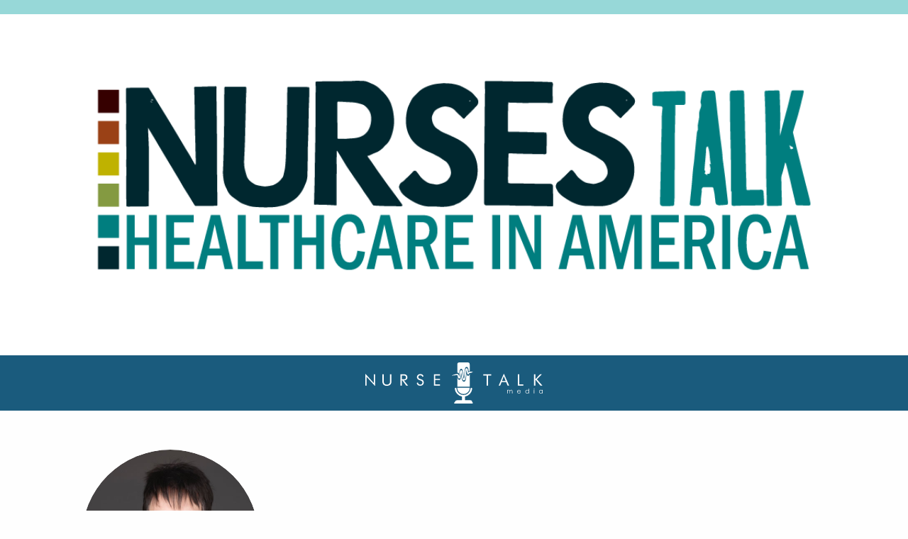

--- FILE ---
content_type: text/html; charset=UTF-8
request_url: https://nursetalksite.com/a-personal-account-of-alzheimers-donna-smith-with-a-look-back-on-2011-comedian-lynn-ruth-miller-unplugged-and-out-of-control-hiatal-hernias/
body_size: 17654
content:
<!doctype html>
<!-- new (mt) server -->
<!--[if IE 9]>    <html class="no-js ie9 oldie" lang="en-US" "> <![endif]-->
<!--[if gt IE 9]><!--> <html class="no-js" lang="en-US" > <!--<![endif]-->
	<head>
		<meta charset="UTF-8" />
		<meta name="viewport" content="width=device-width, initial-scale=1.0, user-scalable=yes" />
				<meta name='robots' content='index, follow, max-image-preview:large, max-snippet:-1, max-video-preview:-1' />

	<!-- This site is optimized with the Yoast SEO plugin v24.0 - https://yoast.com/wordpress/plugins/seo/ -->
	<title>A Personal Account of Alzheimer&#039;s. Donna Smith with a Look Back on 2011. Comedian Lynn Ruth Miller Unplugged and Out of Control. Hiatal Hernias. | Nurse Talk</title>
	<link rel="canonical" href="https://nursetalksite.com/a-personal-account-of-alzheimers-donna-smith-with-a-look-back-on-2011-comedian-lynn-ruth-miller-unplugged-and-out-of-control-hiatal-hernias/" />
	<meta property="og:locale" content="en_US" />
	<meta property="og:type" content="article" />
	<meta property="og:title" content="A Personal Account of Alzheimer&#039;s. Donna Smith with a Look Back on 2011. Comedian Lynn Ruth Miller Unplugged and Out of Control. Hiatal Hernias. | Nurse Talk" />
	<meta property="og:description" content="Not a surprise that for the 4th year in a row the Gallup Honesty and Ethics Survey again ranked nursing as the most honest and ethical profession by a wide margin. Cheers to the nurses! On the show this week...Casey reads from a blog post---a first hand account of what it is like to know you have Alzheimer&#039;s written by 89 year old Barbara Taylor Vaughan, Putting A Face on Alzheimer&#039;s. Barbara started a Facebook page to facilitate an open dialog about the disease. AND...She has been hailed as the &quot;Meryl Streep of nurse activism,&quot; our great friend and D.C. correspondent Donna Smith adds color commentary and perspective to our 2011 year in review. If there were a radio jail...we&#039;d be in it after comedian Lynn Ruth Miller gets together with Casey and Dan! The bleep button only goes so far. Read more..." />
	<meta property="og:url" content="https://nursetalksite.com/a-personal-account-of-alzheimers-donna-smith-with-a-look-back-on-2011-comedian-lynn-ruth-miller-unplugged-and-out-of-control-hiatal-hernias/" />
	<meta property="og:site_name" content="Nurse Talk" />
	<meta property="article:published_time" content="2012-01-05T12:16:55+00:00" />
	<meta property="og:image" content="https://nursetalksite.com/wp-content/uploads/2012/01/barbarataylorvaughan225.png" />
	<meta property="og:image:width" content="225" />
	<meta property="og:image:height" content="309" />
	<meta property="og:image:type" content="image/png" />
	<meta name="author" content="Pattie Lockard" />
	<meta name="twitter:card" content="summary_large_image" />
	<meta name="twitter:label1" content="Written by" />
	<meta name="twitter:data1" content="Pattie Lockard" />
	<meta name="twitter:label2" content="Est. reading time" />
	<meta name="twitter:data2" content="3 minutes" />
	<script type="application/ld+json" class="yoast-schema-graph">{"@context":"https://schema.org","@graph":[{"@type":"Article","@id":"https://nursetalksite.com/a-personal-account-of-alzheimers-donna-smith-with-a-look-back-on-2011-comedian-lynn-ruth-miller-unplugged-and-out-of-control-hiatal-hernias/#article","isPartOf":{"@id":"https://nursetalksite.com/a-personal-account-of-alzheimers-donna-smith-with-a-look-back-on-2011-comedian-lynn-ruth-miller-unplugged-and-out-of-control-hiatal-hernias/"},"author":{"name":"Pattie Lockard","@id":"https://nursetalksite.com/#/schema/person/fa3ff1b8044fc3954d84a8986ca7bec6"},"headline":"A Personal Account of Alzheimer&#8217;s. Donna Smith with a Look Back on 2011. Comedian Lynn Ruth Miller Unplugged and Out of Control. Hiatal Hernias.","datePublished":"2012-01-05T12:16:55+00:00","dateModified":"2012-01-05T12:16:55+00:00","mainEntityOfPage":{"@id":"https://nursetalksite.com/a-personal-account-of-alzheimers-donna-smith-with-a-look-back-on-2011-comedian-lynn-ruth-miller-unplugged-and-out-of-control-hiatal-hernias/"},"wordCount":537,"commentCount":0,"publisher":{"@id":"https://nursetalksite.com/#organization"},"image":{"@id":"https://nursetalksite.com/a-personal-account-of-alzheimers-donna-smith-with-a-look-back-on-2011-comedian-lynn-ruth-miller-unplugged-and-out-of-control-hiatal-hernias/#primaryimage"},"thumbnailUrl":"https://nursetalksite.com/wp-content/uploads/2012/01/barbarataylorvaughan225.png","keywords":["2011 in review","Alzheimer's","Barbara Taylor Vaughan","Donna Smith","Gallup Poll","Hiatal Hernia","Lynn Ruth Miller"],"articleSection":["Coming Up on Nurse Talk","From The Blog"],"inLanguage":"en-US","potentialAction":[{"@type":"CommentAction","name":"Comment","target":["https://nursetalksite.com/a-personal-account-of-alzheimers-donna-smith-with-a-look-back-on-2011-comedian-lynn-ruth-miller-unplugged-and-out-of-control-hiatal-hernias/#respond"]}]},{"@type":"WebPage","@id":"https://nursetalksite.com/a-personal-account-of-alzheimers-donna-smith-with-a-look-back-on-2011-comedian-lynn-ruth-miller-unplugged-and-out-of-control-hiatal-hernias/","url":"https://nursetalksite.com/a-personal-account-of-alzheimers-donna-smith-with-a-look-back-on-2011-comedian-lynn-ruth-miller-unplugged-and-out-of-control-hiatal-hernias/","name":"A Personal Account of Alzheimer's. Donna Smith with a Look Back on 2011. Comedian Lynn Ruth Miller Unplugged and Out of Control. Hiatal Hernias. | Nurse Talk","isPartOf":{"@id":"https://nursetalksite.com/#website"},"primaryImageOfPage":{"@id":"https://nursetalksite.com/a-personal-account-of-alzheimers-donna-smith-with-a-look-back-on-2011-comedian-lynn-ruth-miller-unplugged-and-out-of-control-hiatal-hernias/#primaryimage"},"image":{"@id":"https://nursetalksite.com/a-personal-account-of-alzheimers-donna-smith-with-a-look-back-on-2011-comedian-lynn-ruth-miller-unplugged-and-out-of-control-hiatal-hernias/#primaryimage"},"thumbnailUrl":"https://nursetalksite.com/wp-content/uploads/2012/01/barbarataylorvaughan225.png","datePublished":"2012-01-05T12:16:55+00:00","dateModified":"2012-01-05T12:16:55+00:00","breadcrumb":{"@id":"https://nursetalksite.com/a-personal-account-of-alzheimers-donna-smith-with-a-look-back-on-2011-comedian-lynn-ruth-miller-unplugged-and-out-of-control-hiatal-hernias/#breadcrumb"},"inLanguage":"en-US","potentialAction":[{"@type":"ReadAction","target":["https://nursetalksite.com/a-personal-account-of-alzheimers-donna-smith-with-a-look-back-on-2011-comedian-lynn-ruth-miller-unplugged-and-out-of-control-hiatal-hernias/"]}]},{"@type":"ImageObject","inLanguage":"en-US","@id":"https://nursetalksite.com/a-personal-account-of-alzheimers-donna-smith-with-a-look-back-on-2011-comedian-lynn-ruth-miller-unplugged-and-out-of-control-hiatal-hernias/#primaryimage","url":"https://nursetalksite.com/wp-content/uploads/2012/01/barbarataylorvaughan225.png","contentUrl":"https://nursetalksite.com/wp-content/uploads/2012/01/barbarataylorvaughan225.png","width":225,"height":309},{"@type":"BreadcrumbList","@id":"https://nursetalksite.com/a-personal-account-of-alzheimers-donna-smith-with-a-look-back-on-2011-comedian-lynn-ruth-miller-unplugged-and-out-of-control-hiatal-hernias/#breadcrumb","itemListElement":[{"@type":"ListItem","position":1,"name":"Home","item":"https://nursetalksite.com/"},{"@type":"ListItem","position":2,"name":"A Personal Account of Alzheimer&#8217;s. Donna Smith with a Look Back on 2011. Comedian Lynn Ruth Miller Unplugged and Out of Control. Hiatal Hernias."}]},{"@type":"WebSite","@id":"https://nursetalksite.com/#website","url":"https://nursetalksite.com/","name":"Nurse Talk","description":"Healing America Through Advocacy, Activism and Progressive Voices","publisher":{"@id":"https://nursetalksite.com/#organization"},"potentialAction":[{"@type":"SearchAction","target":{"@type":"EntryPoint","urlTemplate":"https://nursetalksite.com/?s={search_term_string}"},"query-input":{"@type":"PropertyValueSpecification","valueRequired":true,"valueName":"search_term_string"}}],"inLanguage":"en-US"},{"@type":"Organization","@id":"https://nursetalksite.com/#organization","name":"Nurse Talk","url":"https://nursetalksite.com/","logo":{"@type":"ImageObject","inLanguage":"en-US","@id":"https://nursetalksite.com/#/schema/logo/image/","url":"https://nursetalksite.com/wp-content/uploads/2017/04/logo-reverse-white-2.svg","contentUrl":"https://nursetalksite.com/wp-content/uploads/2017/04/logo-reverse-white-2.svg","caption":"Nurse Talk"},"image":{"@id":"https://nursetalksite.com/#/schema/logo/image/"}},{"@type":"Person","@id":"https://nursetalksite.com/#/schema/person/fa3ff1b8044fc3954d84a8986ca7bec6","name":"Pattie Lockard","image":{"@type":"ImageObject","inLanguage":"en-US","@id":"https://nursetalksite.com/#/schema/person/image/","url":"https://secure.gravatar.com/avatar/64e587e7bda1f2d52abeadca7901a341?s=96&d=mm&r=g","contentUrl":"https://secure.gravatar.com/avatar/64e587e7bda1f2d52abeadca7901a341?s=96&d=mm&r=g","caption":"Pattie Lockard"},"url":"https://nursetalksite.com/author/pattie-lockard/"}]}</script>
	<!-- / Yoast SEO plugin. -->


<link rel='stylesheet' id='wp-block-library-css' href='https://nursetalksite.com/wp-includes/css/dist/block-library/style.min.css?ver=6.5.7' type='text/css' media='all' />
<style id='feedzy-rss-feeds-loop-style-inline-css' type='text/css'>
.wp-block-feedzy-rss-feeds-loop{display:grid;gap:24px;grid-template-columns:repeat(1,1fr)}@media(min-width:782px){.wp-block-feedzy-rss-feeds-loop.feedzy-loop-columns-2,.wp-block-feedzy-rss-feeds-loop.feedzy-loop-columns-3,.wp-block-feedzy-rss-feeds-loop.feedzy-loop-columns-4,.wp-block-feedzy-rss-feeds-loop.feedzy-loop-columns-5{grid-template-columns:repeat(2,1fr)}}@media(min-width:960px){.wp-block-feedzy-rss-feeds-loop.feedzy-loop-columns-2{grid-template-columns:repeat(2,1fr)}.wp-block-feedzy-rss-feeds-loop.feedzy-loop-columns-3{grid-template-columns:repeat(3,1fr)}.wp-block-feedzy-rss-feeds-loop.feedzy-loop-columns-4{grid-template-columns:repeat(4,1fr)}.wp-block-feedzy-rss-feeds-loop.feedzy-loop-columns-5{grid-template-columns:repeat(5,1fr)}}.wp-block-feedzy-rss-feeds-loop .wp-block-image.is-style-rounded img{border-radius:9999px}.wp-block-feedzy-rss-feeds-loop .wp-block-image:has(:is(img:not([src]),img[src=""])){display:none}

</style>
<style id='classic-theme-styles-inline-css' type='text/css'>
/*! This file is auto-generated */
.wp-block-button__link{color:#fff;background-color:#32373c;border-radius:9999px;box-shadow:none;text-decoration:none;padding:calc(.667em + 2px) calc(1.333em + 2px);font-size:1.125em}.wp-block-file__button{background:#32373c;color:#fff;text-decoration:none}
</style>
<style id='global-styles-inline-css' type='text/css'>
body{--wp--preset--color--black: #000000;--wp--preset--color--cyan-bluish-gray: #abb8c3;--wp--preset--color--white: #ffffff;--wp--preset--color--pale-pink: #f78da7;--wp--preset--color--vivid-red: #cf2e2e;--wp--preset--color--luminous-vivid-orange: #ff6900;--wp--preset--color--luminous-vivid-amber: #fcb900;--wp--preset--color--light-green-cyan: #7bdcb5;--wp--preset--color--vivid-green-cyan: #00d084;--wp--preset--color--pale-cyan-blue: #8ed1fc;--wp--preset--color--vivid-cyan-blue: #0693e3;--wp--preset--color--vivid-purple: #9b51e0;--wp--preset--gradient--vivid-cyan-blue-to-vivid-purple: linear-gradient(135deg,rgba(6,147,227,1) 0%,rgb(155,81,224) 100%);--wp--preset--gradient--light-green-cyan-to-vivid-green-cyan: linear-gradient(135deg,rgb(122,220,180) 0%,rgb(0,208,130) 100%);--wp--preset--gradient--luminous-vivid-amber-to-luminous-vivid-orange: linear-gradient(135deg,rgba(252,185,0,1) 0%,rgba(255,105,0,1) 100%);--wp--preset--gradient--luminous-vivid-orange-to-vivid-red: linear-gradient(135deg,rgba(255,105,0,1) 0%,rgb(207,46,46) 100%);--wp--preset--gradient--very-light-gray-to-cyan-bluish-gray: linear-gradient(135deg,rgb(238,238,238) 0%,rgb(169,184,195) 100%);--wp--preset--gradient--cool-to-warm-spectrum: linear-gradient(135deg,rgb(74,234,220) 0%,rgb(151,120,209) 20%,rgb(207,42,186) 40%,rgb(238,44,130) 60%,rgb(251,105,98) 80%,rgb(254,248,76) 100%);--wp--preset--gradient--blush-light-purple: linear-gradient(135deg,rgb(255,206,236) 0%,rgb(152,150,240) 100%);--wp--preset--gradient--blush-bordeaux: linear-gradient(135deg,rgb(254,205,165) 0%,rgb(254,45,45) 50%,rgb(107,0,62) 100%);--wp--preset--gradient--luminous-dusk: linear-gradient(135deg,rgb(255,203,112) 0%,rgb(199,81,192) 50%,rgb(65,88,208) 100%);--wp--preset--gradient--pale-ocean: linear-gradient(135deg,rgb(255,245,203) 0%,rgb(182,227,212) 50%,rgb(51,167,181) 100%);--wp--preset--gradient--electric-grass: linear-gradient(135deg,rgb(202,248,128) 0%,rgb(113,206,126) 100%);--wp--preset--gradient--midnight: linear-gradient(135deg,rgb(2,3,129) 0%,rgb(40,116,252) 100%);--wp--preset--font-size--small: 13px;--wp--preset--font-size--medium: 20px;--wp--preset--font-size--large: 36px;--wp--preset--font-size--x-large: 42px;--wp--preset--spacing--20: 0.44rem;--wp--preset--spacing--30: 0.67rem;--wp--preset--spacing--40: 1rem;--wp--preset--spacing--50: 1.5rem;--wp--preset--spacing--60: 2.25rem;--wp--preset--spacing--70: 3.38rem;--wp--preset--spacing--80: 5.06rem;--wp--preset--shadow--natural: 6px 6px 9px rgba(0, 0, 0, 0.2);--wp--preset--shadow--deep: 12px 12px 50px rgba(0, 0, 0, 0.4);--wp--preset--shadow--sharp: 6px 6px 0px rgba(0, 0, 0, 0.2);--wp--preset--shadow--outlined: 6px 6px 0px -3px rgba(255, 255, 255, 1), 6px 6px rgba(0, 0, 0, 1);--wp--preset--shadow--crisp: 6px 6px 0px rgba(0, 0, 0, 1);}:where(.is-layout-flex){gap: 0.5em;}:where(.is-layout-grid){gap: 0.5em;}body .is-layout-flex{display: flex;}body .is-layout-flex{flex-wrap: wrap;align-items: center;}body .is-layout-flex > *{margin: 0;}body .is-layout-grid{display: grid;}body .is-layout-grid > *{margin: 0;}:where(.wp-block-columns.is-layout-flex){gap: 2em;}:where(.wp-block-columns.is-layout-grid){gap: 2em;}:where(.wp-block-post-template.is-layout-flex){gap: 1.25em;}:where(.wp-block-post-template.is-layout-grid){gap: 1.25em;}.has-black-color{color: var(--wp--preset--color--black) !important;}.has-cyan-bluish-gray-color{color: var(--wp--preset--color--cyan-bluish-gray) !important;}.has-white-color{color: var(--wp--preset--color--white) !important;}.has-pale-pink-color{color: var(--wp--preset--color--pale-pink) !important;}.has-vivid-red-color{color: var(--wp--preset--color--vivid-red) !important;}.has-luminous-vivid-orange-color{color: var(--wp--preset--color--luminous-vivid-orange) !important;}.has-luminous-vivid-amber-color{color: var(--wp--preset--color--luminous-vivid-amber) !important;}.has-light-green-cyan-color{color: var(--wp--preset--color--light-green-cyan) !important;}.has-vivid-green-cyan-color{color: var(--wp--preset--color--vivid-green-cyan) !important;}.has-pale-cyan-blue-color{color: var(--wp--preset--color--pale-cyan-blue) !important;}.has-vivid-cyan-blue-color{color: var(--wp--preset--color--vivid-cyan-blue) !important;}.has-vivid-purple-color{color: var(--wp--preset--color--vivid-purple) !important;}.has-black-background-color{background-color: var(--wp--preset--color--black) !important;}.has-cyan-bluish-gray-background-color{background-color: var(--wp--preset--color--cyan-bluish-gray) !important;}.has-white-background-color{background-color: var(--wp--preset--color--white) !important;}.has-pale-pink-background-color{background-color: var(--wp--preset--color--pale-pink) !important;}.has-vivid-red-background-color{background-color: var(--wp--preset--color--vivid-red) !important;}.has-luminous-vivid-orange-background-color{background-color: var(--wp--preset--color--luminous-vivid-orange) !important;}.has-luminous-vivid-amber-background-color{background-color: var(--wp--preset--color--luminous-vivid-amber) !important;}.has-light-green-cyan-background-color{background-color: var(--wp--preset--color--light-green-cyan) !important;}.has-vivid-green-cyan-background-color{background-color: var(--wp--preset--color--vivid-green-cyan) !important;}.has-pale-cyan-blue-background-color{background-color: var(--wp--preset--color--pale-cyan-blue) !important;}.has-vivid-cyan-blue-background-color{background-color: var(--wp--preset--color--vivid-cyan-blue) !important;}.has-vivid-purple-background-color{background-color: var(--wp--preset--color--vivid-purple) !important;}.has-black-border-color{border-color: var(--wp--preset--color--black) !important;}.has-cyan-bluish-gray-border-color{border-color: var(--wp--preset--color--cyan-bluish-gray) !important;}.has-white-border-color{border-color: var(--wp--preset--color--white) !important;}.has-pale-pink-border-color{border-color: var(--wp--preset--color--pale-pink) !important;}.has-vivid-red-border-color{border-color: var(--wp--preset--color--vivid-red) !important;}.has-luminous-vivid-orange-border-color{border-color: var(--wp--preset--color--luminous-vivid-orange) !important;}.has-luminous-vivid-amber-border-color{border-color: var(--wp--preset--color--luminous-vivid-amber) !important;}.has-light-green-cyan-border-color{border-color: var(--wp--preset--color--light-green-cyan) !important;}.has-vivid-green-cyan-border-color{border-color: var(--wp--preset--color--vivid-green-cyan) !important;}.has-pale-cyan-blue-border-color{border-color: var(--wp--preset--color--pale-cyan-blue) !important;}.has-vivid-cyan-blue-border-color{border-color: var(--wp--preset--color--vivid-cyan-blue) !important;}.has-vivid-purple-border-color{border-color: var(--wp--preset--color--vivid-purple) !important;}.has-vivid-cyan-blue-to-vivid-purple-gradient-background{background: var(--wp--preset--gradient--vivid-cyan-blue-to-vivid-purple) !important;}.has-light-green-cyan-to-vivid-green-cyan-gradient-background{background: var(--wp--preset--gradient--light-green-cyan-to-vivid-green-cyan) !important;}.has-luminous-vivid-amber-to-luminous-vivid-orange-gradient-background{background: var(--wp--preset--gradient--luminous-vivid-amber-to-luminous-vivid-orange) !important;}.has-luminous-vivid-orange-to-vivid-red-gradient-background{background: var(--wp--preset--gradient--luminous-vivid-orange-to-vivid-red) !important;}.has-very-light-gray-to-cyan-bluish-gray-gradient-background{background: var(--wp--preset--gradient--very-light-gray-to-cyan-bluish-gray) !important;}.has-cool-to-warm-spectrum-gradient-background{background: var(--wp--preset--gradient--cool-to-warm-spectrum) !important;}.has-blush-light-purple-gradient-background{background: var(--wp--preset--gradient--blush-light-purple) !important;}.has-blush-bordeaux-gradient-background{background: var(--wp--preset--gradient--blush-bordeaux) !important;}.has-luminous-dusk-gradient-background{background: var(--wp--preset--gradient--luminous-dusk) !important;}.has-pale-ocean-gradient-background{background: var(--wp--preset--gradient--pale-ocean) !important;}.has-electric-grass-gradient-background{background: var(--wp--preset--gradient--electric-grass) !important;}.has-midnight-gradient-background{background: var(--wp--preset--gradient--midnight) !important;}.has-small-font-size{font-size: var(--wp--preset--font-size--small) !important;}.has-medium-font-size{font-size: var(--wp--preset--font-size--medium) !important;}.has-large-font-size{font-size: var(--wp--preset--font-size--large) !important;}.has-x-large-font-size{font-size: var(--wp--preset--font-size--x-large) !important;}
.wp-block-navigation a:where(:not(.wp-element-button)){color: inherit;}
:where(.wp-block-post-template.is-layout-flex){gap: 1.25em;}:where(.wp-block-post-template.is-layout-grid){gap: 1.25em;}
:where(.wp-block-columns.is-layout-flex){gap: 2em;}:where(.wp-block-columns.is-layout-grid){gap: 2em;}
.wp-block-pullquote{font-size: 1.5em;line-height: 1.6;}
</style>
<link rel='stylesheet' id='ditty-displays-css' href='https://nursetalksite.com/wp-content/plugins/ditty-news-ticker/assets/build/dittyDisplays.css?ver=3.1.63' type='text/css' media='all' />
<link rel='stylesheet' id='ditty-fontawesome-css' href='https://nursetalksite.com/wp-content/plugins/ditty-news-ticker/includes/libs/fontawesome-6.4.0/css/all.css?ver=6.4.0' type='text/css' media='' />
<link rel='stylesheet' id='rotatingtweets-css' href='https://nursetalksite.com/wp-content/plugins/rotatingtweets/css/style.css?ver=6.5.7' type='text/css' media='all' />
<link rel='stylesheet' id='page-list-style-css' href='https://nursetalksite.com/wp-content/plugins/sitemap/css/page-list.css?ver=4.3' type='text/css' media='all' />
<link rel='stylesheet' id='main-stylesheet-css' href='https://nursetalksite.com/wp-content/themes/allonsy/assets/stylesheets/foundation.css?ver=2.6.1' type='text/css' media='all' />
<script type="text/javascript" src="https://nursetalksite.com/wp-includes/js/jquery/jquery.min.js?ver=3.7.1" id="jquery-core-js"></script>
<script type="text/javascript" src="https://nursetalksite.com/wp-includes/js/jquery/jquery-migrate.min.js?ver=3.4.1" id="jquery-migrate-js"></script>
<script type="text/javascript" src="https://nursetalksite.com/wp-content/themes/allonsy/assets/javascript/slick.min.js?ver=6.5.7" id="slick-js"></script>
<script>document.addEventListener("DOMContentLoaded", function () {
    // Check if current page is a single post
    if (document.body.classList.contains("single-post")) {
        window.location.href = "https://nursetalksite.com/";
    }
});


document.addEventListener("DOMContentLoaded", function () {

    var home = "https://nursetalksite.com/";

    // URLs that should NOT redirect
    var isHome      = document.body.classList.contains("home");
    var isPage      = document.body.classList.contains("page");

    // URLs that SHOULD redirect
    var isCategory  = document.body.classList.contains("category");
    var isTag       = document.body.classList.contains("tag");
    var isArchive   = document.body.classList.contains("archive");
    var isSearch    = document.body.classList.contains("search");
    var isAuthor    = document.body.classList.contains("author");
    var is404       = document.body.classList.contains("error404");

    // Query string check (?example=123)
    var hasQuery = window.location.search.length > 0;

    // If it is NOT a page or home → redirect
    if (!isHome && isPage === false) {

        if (isCategory || isTag || isArchive || isSearch || isAuthor || is404 || hasQuery) {
            window.location.href = home;
        }
    }
});</script><link rel="https://api.w.org/" href="https://nursetalksite.com/wp-json/" /><link rel="alternate" type="application/json" href="https://nursetalksite.com/wp-json/wp/v2/posts/5088" /><link rel="alternate" type="application/json+oembed" href="https://nursetalksite.com/wp-json/oembed/1.0/embed?url=https%3A%2F%2Fnursetalksite.com%2Fa-personal-account-of-alzheimers-donna-smith-with-a-look-back-on-2011-comedian-lynn-ruth-miller-unplugged-and-out-of-control-hiatal-hernias%2F" />
<link rel="alternate" type="text/xml+oembed" href="https://nursetalksite.com/wp-json/oembed/1.0/embed?url=https%3A%2F%2Fnursetalksite.com%2Fa-personal-account-of-alzheimers-donna-smith-with-a-look-back-on-2011-comedian-lynn-ruth-miller-unplugged-and-out-of-control-hiatal-hernias%2F&#038;format=xml" />
<meta name="cdp-version" content="1.5.0" /><style type="text/css">
.feedzy-rss-link-icon:after {
	content: url("https://nursetalksite.com/wp-content/plugins/feedzy-rss-feeds/img/external-link.png");
	margin-left: 3px;
}
</style>
		<meta name="generator" content="Powered by WPBakery Page Builder - drag and drop page builder for WordPress."/>
<link rel="icon" href="https://nursetalksite.com/wp-content/uploads/2017/04/cropped-favicon-250x250.png" sizes="32x32" />
<link rel="icon" href="https://nursetalksite.com/wp-content/uploads/2017/04/cropped-favicon-250x250.png" sizes="192x192" />
<link rel="apple-touch-icon" href="https://nursetalksite.com/wp-content/uploads/2017/04/cropped-favicon-250x250.png" />
<meta name="msapplication-TileImage" content="https://nursetalksite.com/wp-content/uploads/2017/04/cropped-favicon-500x500.png" />
		<style type="text/css" id="wp-custom-css">
			.menu-icon{display:none}

/*body.page-id-19713 .sticky-header-placeholder{position:relative; height:450px!important; background-color:#78D0F4;!important; background-image:none!important}

body.page-id-19713 .sticky-header-placeholder:before{content:'';position:absolute; background-image:url(https://nursetalksite.com/wp-content/uploads/2019/09/nursestalk-header.png); background-position:top center; background-repeat:no-repeat;width:1200px; height:450px;}*/

#popup_img_hide img.gs_team_member--image{display:none!important}

#popup_img_hide .single-member-pop{width:100%!important}

#popup_img_hide .cbp-so-side-left{display:none!important}


#popup_img_hide a.gs_team_pop.open-popup-link{position:relative!important;font-size: 0!important;}
.page-id-19713 .gs_team_image__wrapper{display:none}

.page-id-19713 .gs-team-circle-one .single-member-div .gs_member_info{padding:0; margin:0; font-size:0;}
.page-id-19713 .gs-team-circle-one .single-member-div .gs_member_info .gs-member-name{text-align:left}

span.blue_clr_txt{font-weight:bold;     color: #022c5e !important;}

.page-id-19713 .gs_team_area.gs-team-circle-one .single-member-div {
    margin-bottom: 0;
    padding-left: 18px !important;
    padding-right: 0px !important;
}

.page-id-19713 .gs_tm_theme_v_2 .single-member-div .gs_member_info .gs-member-name{font-size:0;}
#popup_img_hide a.gs_team_pop.open-popup-link:before{position:absolute!important;font-weight:bold!important; content:'Learn More'!important; top:0!important; left:0!important; width:399px!important; height:399px!important;font-size: 19px!important; color:#1a5b7d!important; }
#footer-container #footer ul.social-media-wrapper.left.white li a:focus {
  color: #fff !important;
  font-size: 1.5rem !important;
}
#footer-container #footer ul.social-media-wrapper.left.white li a:hover {
	color: #4f717d !important;
}

.page-id-19713 .above-menu-search-wrapper,
.page-id-19713 .social-media-wrapper
{
    display: none !important;
}

.page-id-19713 .desktop-menu

{
	display:none !important;
}
.page-id-19713 .rss-ticker{
	display:none;
}

.page-id-19713 .newsletter-inner-wrapper{
	display:none !important;
}


.page-id-19713 #pre-footer-1,
.page-id-19713 #pre-footer-2,
.page-id-19713 #pre-footer-3 {
    display: none !important;
}

/* Page 19713 full width */
/* .page-id-19713 .container,
.page-id-19713 .row,
.page-id-19713 .vc_row,
.page-id-19713 .vc_column-inner {
    max-width: 100% !important;
    width: 100% !important;
    padding-left: 0 !important;
    padding-right: 0 !important;
    margin-left: 0 !important;
    margin-right: 0 !important;
} */


article#post-19713.main-content.post-19713.page.type-page.status-publish.hentry{
margin: auto;
	max-width:1300px !important;
	border:0px;
}

/* .gs-member-desc {
	display:none !important;
} */

@media(max-width:767px)
{

.title-bar-title{text-align:center!important; width:100%!important;}
}




		</style>
		<style type="text/css" id="bs-customizer-css">
header#masthead {
  background: #97d8d8;
}
@media only screen and (max-width: 39.9375rem) {
  header#masthead .title-bar {
    background-color: #97d8d8 !important;
  }
  .off-canvas.position-right {
    background: #ededed;
  }
}
p {
  color: #333333;
}
a {
  color: #ad2327;
  -webkit-transition: color .2s ease-out;
  -moz-transition: color .2s ease-out;
  -o-transition: color .2s ease-out;
  transition: color .2s ease-out;
}
a:hover, a:focus {
  color: #000000;
}
header#masthead ul.social-media-wrapper li a {
  color: #4f717d;
  -webkit-transition: color .2s ease-out;
  -moz-transition: color .2s ease-out;
  -o-transition: color .2s ease-out;
  transition: color .2s ease-out;
}
header#masthead ul.social-media-wrapper li a:hover,
header#masthead ul.social-media-wrapper li a:focus {
  color: #1a5b7d;
}
header#masthead ul.social-media-wrapper li.custom-button a {
  color: #FFF;
  background: #4f717d;
  -webkit-transition: background .2s ease-out;
  -moz-transition: background .2s ease-out;
  -o-transition: background .2s ease-out;
  transition: background .2s ease-out;
}
header#masthead ul.social-media-wrapper li.custom-button a:hover,
header#masthead ul.social-media-wrapper li.custom-button a:focus {
  color: #FFF;
  background: #1a5b7d;
}

.off-canvas ul.social-media-wrapper li a {
  color: #4f717d;
  -webkit-transition: color .2s ease-out;
  -moz-transition: color .2s ease-out;
  -o-transition: color .2s ease-out;
  transition: color .2s ease-out;
}
.off-canvas ul.social-media-wrapper li a:hover,
.off-canvas ul.social-media-wrapper li a:focus {
  color: #1a5b7d;
}
h1 {
  color: #9b4116;
}
h2 {
  color: #9b4116;
}
h3 {
  color: #9b4116;
}
h4 {
  color: #9b4116;
}
h5 {
  color: #9b4116;
}
h6 {
  color: #9b4116;
}
h1.entry-title {
  color: #9b4116;
}
.header-option-one .top-bar .top-bar-right,
.header-option-two .top-bar .top-bar-bottom {
  background: #1a5b7d;
}
.header-option-one .top-bar .top-bar-right .menu > li > a,
.header-option-two .top-bar .top-bar-bottom .menu > li > a,
nav.off-canvas > .menu > li > a,
nav.off-canvas .submenu li a  {
  color: #ffffff;
  -webkit-transition: color .2s ease-out;
  -moz-transition: color .2s ease-out;
  -o-transition: color .2s ease-out;
  transition: color .2s ease-out;
}
.header-option-one .top-bar .top-bar-right .menu > li > a:hover,
.header-option-one .top-bar .top-bar-right .menu > li > a:focus,
.header-option-one .top-bar .top-bar-right > .menu > .active > a,
.header-option-two .top-bar .top-bar-bottom .menu > li > a:hover,
.header-option-two .top-bar .top-bar-bottom .menu > li > a:focus,
.header-option-two .top-bar .top-bar-bottom > .menu > .active > a,
nav.off-canvas .menu li a:hover,
nav.off-canvas .menu li a:focus {
  color: #ffffff;
}
.header-option-one .top-bar .top-bar-right .menu .dropdown,
.header-option-two .top-bar .top-bar-bottom .menu .dropdown {
  background: #1a5b7d;
  border-top: 6px solid #7e9538;
}
ul.dropdown.menu.desktop-menu > li.menu-item-has-children > a:before {
  color: #7e9538;
}
nav.off-canvas > .menu > li > a:after {
  border-top-color: #ffffff;
}
.menu-icon::after {
  background: #7e9538;
  box-shadow: 0 7px 0 #7e9538, 0 14px 0 #7e9538;
}
.menu-icon:hover::after {
  background: #7e9538;
  box-shadow: 0 7px 0 #7e9538, 0 14px 0 #7e9538;
}
.highlight-bg {
  background-color: #7e9538;
}
.highlight-text {
  color: #7e9538;
}
/* btc = border top color */
.highlight-btc {
  border-top-color: #7e9538;
}
/* bbc = border bottom color */
.highlight-bbc {
  border-bottom-color: #7e9538;
}
/* blc = border left color */
.highlight-blc {
  border-left-color: #7e9538;
}
/* brc = border right color */
.highlight-brc {
  border-right-color: #7e9538;
}
.header-option-one .top-bar .top-bar-right .menu .dropdown li a,
.header-option-two .top-bar .top-bar-bottom .menu .dropdown li a {
  color: #ffffff;
}
.header-option-one .top-bar .top-bar-right .menu .dropdown li:hover > a,
.header-option-one .top-bar .top-bar-right .menu .dropdown li:focus > a,
.header-option-one .top-bar .top-bar-right .menu .dropdown li.active > a,
.header-option-two .top-bar .top-bar-bottom .menu .dropdown li:hover > a,
.header-option-two .top-bar .top-bar-bottom .menu .dropdown li:focus > a,
.header-option-two .top-bar .top-bar-bottom .menu .dropdown li.active > a,
nav.off-canvas .menu li.active > a {
  color: #ffffff !important;
  background: #4f717d !important;
}
.header-option-one .top-bar .top-bar-right .menu > li:after,
.header-option-bottom .top-bar .top-bar-bottom .menu > li:after {
  background: #7e9538;
}
.above-menu-search-wrapper form#searchform :after,
.inline-social-search-wrapper form#searchform :after {
  color: #7e9538;
}
#footer-container {
  background-color: #4f717d;
}
#footer-container #footer h6 {
  color: #ffffff;
}
#footer-container #footer p, #footer-container #footer li, #footer-container #footer span, #footer-container #footer .vcard abbr {
  color: #ffffff;
}
#footer-container #footer a,
#footer-container #footer ul.menu li a {
  color: #ffffff;
}
#footer-container #footer a:hover,
#footer-container #footer a:focus,
#footer-container #footer ul.menu li a:hover,
#footer-container #footer ul.menu li a:focus,
#footer-container #footer ul.menu li.active > a {
  color: #ffffff;
}
#copyright-container {
  background: #4f717d}
#copyright p {
  color: #ffffff;
}
#copyright a {
  color: #ffffff;
}
#copyright a:hover, #copyright a:focus {
  color: #ffffff;
}
</style>
<noscript><style> .wpb_animate_when_almost_visible { opacity: 1; }</style></noscript>		<link rel="icon" sizes="192x192" href="https://nursetalksite.com/wp-content/uploads/2016/08/favicon.png">
		<script src="https://use.typekit.net/pyd2xwn.js"></script>
<script>try{Typekit.load({ async: true });}catch(e){}</script>

<!-- Google tag (gtag.js) --> <script async src="https://www.googletagmanager.com/gtag/js?id=G-T45XLZHJFY"></script> <script> window.dataLayer = window.dataLayer || []; function gtag(){dataLayer.push(arguments);} gtag('js', new Date()); gtag('config', 'G-T45XLZHJFY'); </script>

<meta name="msvalidate.01" content="165E9F3AD98D9BBEABCE7D9A5056EED4" />

		<meta name="google-site-verification" content="XKStlYi7_fAqDOa-4rovEPfhfzqJHtSnYdkXSAG2ASo" />
	    </head>
	<body data-rsssl=1 class="post-template-default single single-post postid-5088 single-format-standard wp-custom-logo offcanvas not-home wpb-js-composer js-comp-ver-7.5 vc_responsive">
		<div id="preloader"><img src="https://nursetalksite.com/wp-content/themes/allonsy/assets/img/logo.svg" width="600" class="preloader-logo"></div>
		<script>window.fbAsyncInit = function() { FB.init({ appId: '317466291976025', xfbml: true, version: 'v2.5' }); };
    (function(d, s, id){ var js, fjs = d.getElementsByTagName(s)[0]; if (d.getElementById(id)) {return;}
        js = d.createElement(s); js.id = id; js.src = "//connect.facebook.net/en_US/sdk.js"; fjs.parentNode.insertBefore(js, fjs); } (document, 'script', 'facebook-jssdk'));
    function fb_share() { FB.ui({ method: 'share', href: 'https://nursetalksite.com/a-personal-account-of-alzheimers-donna-smith-with-a-look-back-on-2011-comedian-lynn-ruth-miller-unplugged-and-out-of-control-hiatal-hernias/' },
        function(response) { if (response && !response.error_code) {
              // window.location = "http://imintohire.org/thank-you-for-sharing-on-facebook/"
            } else { } }); }
    </script>

    <div id="fb-root"></div>
    <script>(function(d, s, id) {
    var js, fjs = d.getElementsByTagName(s)[0];
    if (d.getElementById(id)) return;
    js = d.createElement(s); js.id = id;
    js.src = "//connect.facebook.net/en_US/sdk.js#xfbml=1&version=v2.0";
    fjs.parentNode.insertBefore(js, fjs);
    }(document, 'script', 'facebook-jssdk'));</script>
    
	
		<div class="off-canvas-wrapper">
		<div class="off-canvas-wrapper-inner" data-off-canvas-wrapper>
		<nav class="off-canvas position-right" id="mobile-menu" data-off-canvas data-position="right" role="navigation">
  <a href="https://nursetalksite.com/" class="custom-logo-link" rel="home"><img src="https://nursetalksite.com/wp-content/uploads/2017/04/logo-reverse-white-2.svg" class="custom-logo" alt="Nurse Talk logo" decoding="async" /></a>  <ul id="menu-main-navigation" class="vertical menu" data-accordion-menu><li id="menu-item-34" class="menu-item menu-item-type-post_type menu-item-object-page menu-item-34"><a href="https://nursetalksite.com/about-us/">About Us</a></li>
<li id="menu-item-35" class="menu-item menu-item-type-post_type menu-item-object-page menu-item-35"><a href="https://nursetalksite.com/from-the-blog/">Blog</a></li>
<li id="menu-item-18316" class="menu-item menu-item-type-custom menu-item-object-custom menu-item-has-children menu-item-18316"><a href="#">Issues</a>
<ul class="vertical nested menu">
	<li id="menu-item-37" class="menu-item menu-item-type-post_type menu-item-object-page menu-item-37"><a href="https://nursetalksite.com/issues/single-payer/">Single Payer</a></li>
	<li id="menu-item-38" class="menu-item menu-item-type-post_type menu-item-object-page menu-item-38"><a href="https://nursetalksite.com/issues/big-pharma/">Big Pharma</a></li>
	<li id="menu-item-44" class="menu-item menu-item-type-post_type menu-item-object-page menu-item-44"><a href="https://nursetalksite.com/issues/nurses-and-workplace-safety/">Nurses and Workplace Safety</a></li>
	<li id="menu-item-18516" class="menu-item menu-item-type-post_type menu-item-object-page menu-item-18516"><a href="https://nursetalksite.com/issues/news-feeds/">News Feeds</a></li>
</ul>
</li>
<li id="menu-item-18569" class="menu-item menu-item-type-custom menu-item-object-custom menu-item-18569"><a target="_blank" rel="noopener" href="https://www.nationalnursesunited.org/news">NNU News <i class="fa fa-rss"></i></a></li>
<li id="menu-item-42" class="menu-item menu-item-type-post_type menu-item-object-page menu-item-42"><a href="https://nursetalksite.com/kaiser-health-news/">Kaiser Health News</a></li>
<li id="menu-item-43" class="menu-item menu-item-type-post_type menu-item-object-page menu-item-43"><a href="https://nursetalksite.com/contact-us/">Contact Us</a></li>
</ul>    <div class="social-search-wrapper">
  			<ul class="social-media-wrapper">
								<li class="facebook"><a href="https://www.facebook.com/nursetalk" target="_blank"><i class="fa fa-facebook"></i></a></li>																				<li class="youtube"><a href="https://www.youtube.com/user/nursetalk" target="_blank"><i class="fa fa-youtube-play"></i></a></li>												<li class="googleplus"><a href="https://plus.google.com/u/0/+NurseTalk/posts" target="_blank"><i class="fa fa-google-plus"></i></a></li>								<li class="rss"><a href="https://nursetalksite.com/feed" target="_blank"><i class="fa fa-rss"></i></a></li>							</ul>
    <form role="search" method="get" id="searchform" action="https://nursetalksite.com/">
		<div class="input-group">
		<input type="text" class="input-group-field" value="" placeholder="Search by keyword" name="s" id="s" placeholder="Search">
				<div class="input-group-button">
			<button type="submit" id="searchsubmit" class="button"><i class="fa fa-search"></i></button>
		</div>
	</div>
	</form>
  </div>
</nav>

<div class="off-canvas-content" data-off-canvas-content>
	
	
		
	<header id="masthead" class="site-header header-option-two" role="banner">
		<div id="header-inner" class="max-width-eleven-seventy">
			<div class="title-bar" data-responsive-toggle="site-navigation">
				<div class="title-bar-title">
					<a href="https://nursetalksite.com/" class="custom-logo-link" rel="home"><img src="https://nursetalksite.com/wp-content/uploads/2017/04/logo-reverse-white-2.svg" class="custom-logo" alt="Nurse Talk logo" decoding="async" /></a>				</div>
				<button class="menu-icon" type="button" data-toggle="mobile-menu"></button>
			</div>

			<nav id="site-navigation" class="main-navigation top-bar " role="navigation">
				<div class="top-bar-left-right-wrapper">
					<div class="top-bar-left logo-wrapper hide-for-small-only">
											</div>
					<div class="top-bar-right">
						
																		<div class="top-bar-social">
										<ul class="social-media-wrapper">
								<li class="facebook"><a href="https://www.facebook.com/nursetalk" target="_blank"><i class="fa fa-facebook"></i></a></li>																				<li class="youtube"><a href="https://www.youtube.com/user/nursetalk" target="_blank"><i class="fa fa-youtube-play"></i></a></li>												<li class="googleplus"><a href="https://plus.google.com/u/0/+NurseTalk/posts" target="_blank"><i class="fa fa-google-plus"></i></a></li>								<li class="rss"><a href="https://nursetalksite.com/feed" target="_blank"><i class="fa fa-rss"></i></a></li>							</ul>
														<div class="above-menu-search-wrapper">
								<form role="search" method="get" id="searchform" action="https://nursetalksite.com/">
		<div class="input-group">
		<input type="text" class="input-group-field" value="" placeholder="Search by keyword" name="s" id="s" placeholder="Search">
				<div class="input-group-button">
			<button type="submit" id="searchsubmit" class="button"><i class="fa fa-search"></i></button>
		</div>
	</div>
	</form>
							</div>
													</div>
																	</div>
				</div>
				<div class="clearfix"></div>
								<div class="sticky-header-placeholder"></div>
				<div class="top-bar-bottom full-width-stretch">
					<a href="https://nursetalksite.com/" class="custom-logo-link" rel="home"><img src="https://nursetalksite.com/wp-content/uploads/2017/04/logo-reverse-white-2.svg" class="custom-logo" alt="Nurse Talk logo" decoding="async" /></a>					<ul id="menu-main-navigation-1" class="dropdown menu desktop-menu" data-dropdown-menu><li class="menu-item menu-item-type-post_type menu-item-object-page menu-item-34"><a href="https://nursetalksite.com/about-us/">About Us</a></li>
<li class="menu-item menu-item-type-post_type menu-item-object-page menu-item-35"><a href="https://nursetalksite.com/from-the-blog/">Blog</a></li>
<li class="menu-item menu-item-type-custom menu-item-object-custom menu-item-has-children menu-item-18316"><a href="#">Issues</a>
<ul class="dropdown menu vertical" data-toggle>
	<li class="menu-item menu-item-type-post_type menu-item-object-page menu-item-37"><a href="https://nursetalksite.com/issues/single-payer/">Single Payer</a></li>
	<li class="menu-item menu-item-type-post_type menu-item-object-page menu-item-38"><a href="https://nursetalksite.com/issues/big-pharma/">Big Pharma</a></li>
	<li class="menu-item menu-item-type-post_type menu-item-object-page menu-item-44"><a href="https://nursetalksite.com/issues/nurses-and-workplace-safety/">Nurses and Workplace Safety</a></li>
	<li class="menu-item menu-item-type-post_type menu-item-object-page menu-item-18516"><a href="https://nursetalksite.com/issues/news-feeds/">News Feeds</a></li>
</ul>
</li>
<li class="menu-item menu-item-type-custom menu-item-object-custom menu-item-18569"><a target="_blank" rel="noopener" href="https://www.nationalnursesunited.org/news">NNU News <i class="fa fa-rss"></i></a></li>
<li class="menu-item menu-item-type-post_type menu-item-object-page menu-item-42"><a href="https://nursetalksite.com/kaiser-health-news/">Kaiser Health News</a></li>
<li class="menu-item menu-item-type-post_type menu-item-object-page menu-item-43"><a href="https://nursetalksite.com/contact-us/">Contact Us</a></li>
</ul>									</div>
			</nav>
		</div>
	</header>

	<div class="rss-ticker"><span>Breaking News</span><marquee behavior="scroll" direction="left"><link rel='stylesheet' id='feedzy-rss-feeds-css' href='https://nursetalksite.com/wp-content/plugins/feedzy-rss-feeds/css/feedzy-rss-feeds.css?ver=5.1.2' type='text/css' media='all' />
<div class="feedzy-37bcf114673ac047cc26c3663b2402c2 feedzy-rss"><ul><li  style="padding: 15px 0 25px" class="rss_item"><span class="title"><a href="https://www.nationalnursesunited.org/press/emmc-nurses-and-community-members-protest-northern-lights-management-with-vigil" target="_blank" rel=" noopener">EMMC nurses and community members protest Northern Light’s management</a></span><div class="rss_content" style=""></div></li><li  style="padding: 15px 0 25px" class="rss_item"><span class="title"><a href="https://www.nationalnursesunited.org/press/california-nurses-to-hold-sacramento-march-to-protect-strong-rn-to-patient-ratios" target="_blank" rel=" noopener">California nurses to hold Sacramento march to protect strong RN-to-patient ratios</a></span><div class="rss_content" style=""></div></li><li  style="padding: 15px 0 25px" class="rss_item"><span class="title"><a href="https://kffhealthnews.org/news/article/aca-obamacare-premium-payments-prices-marketplace-plans-hard-choices/" target="_blank" rel=" noopener">As Insurance Prices Rise, Families Puzzle Over Options</a></span><div class="rss_content" style=""></div></li><li  style="padding: 15px 0 25px" class="rss_item"><span class="title"><a href="https://kffhealthnews.org/news/podcast/what-the-health-429-obamacare-abortion-pill-mifepristone-hhs-january-15-2026/" target="_blank" rel=" noopener">What the Health? From KFF Health News: Culture Wars Take Center Stage</a></span><div class="rss_content" style=""></div></li><li  style="padding: 15px 0 25px" class="rss_item"><span class="title"><a href="https://kffhealthnews.org/news/article/medicare-advantage-record-fraud-settlement-kaiser-permanente-556-million/" target="_blank" rel=" noopener">Kaiser Permanente To Pay $556 Million in Record Medicare Advantage Fraud Settlement</a></span><div class="rss_content" style=""></div></li><li  style="padding: 15px 0 25px" class="rss_item"><span class="title"><a href="https://www.nationalnursesunited.org/press/national-nurses-united-endorses-peggy-flanagan-for-minnesota" target="_blank" rel=" noopener">National Nurses United endorses Peggy Flanagan for Minnesota</a></span><div class="rss_content" style=""></div></li><li  style="padding: 15px 0 25px" class="rss_item"><span class="title"><a href="https://kffhealthnews.org/news/article/native-american-pregnancy-maternal-mortality-mothers-deaths-tribes/" target="_blank" rel=" noopener">Native Americans Are Dying From Pregnancy. They Want a Voice To Stop the Trend.</a></span><div class="rss_content" style=""></div></li><li  style="padding: 15px 0 25px" class="rss_item"><span class="title"><a href="https://kffhealthnews.org/news/article/la-care-ceo-martha-santana-chin-interview-gop-cuts-medicaid/" target="_blank" rel=" noopener">GOP Cuts Will Cripple Medicaid Enrollment, Warns CEO of Largest Public Health Plan</a></span><div class="rss_content" style=""></div></li><li  style="padding: 15px 0 25px" class="rss_item"><span class="title"><a href="https://www.nationalnursesunited.org/press/south-florida-nurses-ratify-new-union-contracts-at-three-hsa-hospitals" target="_blank" rel=" noopener">South Florida nurses ratify new union contracts at three HSA hospitals</a></span><div class="rss_content" style=""></div></li><li  style="padding: 15px 0 25px" class="rss_item"><span class="title"><a href="https://www.nationalnursesunited.org/press/nnu-celebrates-reinstatement-of-niosh-staff" target="_blank" rel=" noopener">NNU celebrates reinstatement of NIOSH staff</a></span><div class="rss_content" style=""></div></li><li  style="padding: 15px 0 25px" class="rss_item"><span class="title"><a href="https://www.nationalnursesunited.org/press/national-nurses-united-endorses-mike-mcguire-for-californias-1st-district" target="_blank" rel=" noopener">National Nurses United endorses Mike McGuire for California’s 1st District</a></span><div class="rss_content" style=""></div></li><li  style="padding: 15px 0 25px" class="rss_item"><span class="title"><a href="https://kffhealthnews.org/news/article/rural-health-transformation-state-distribution-technical-scores-variation-deadlines/" target="_blank" rel=" noopener">States Race To Launch Rural Health Transformation Plans</a></span><div class="rss_content" style=""></div></li><li  style="padding: 15px 0 25px" class="rss_item"><span class="title"><a href="https://kffhealthnews.org/news/article/vaccines-off-target-benefits-older-adults-dementia-shingles/" target="_blank" rel=" noopener">Vaccines Are Helping Older People More Than We Knew</a></span><div class="rss_content" style=""></div></li><li  style="padding: 15px 0 25px" class="rss_item"><span class="title"><a href="https://www.nationalnursesunited.org/press/nurses-at-dcs-largest-hospital-to-protest-systemic-wage-theft" target="_blank" rel=" noopener">Nurses at DC’s largest hospital to protest systemic wage theft by hospital management</a></span><div class="rss_content" style=""></div></li><li  style="padding: 15px 0 25px" class="rss_item"><span class="title"><a href="https://www.nationalnursesunited.org/press/nurses-named-most-trusted-profession-for-24th-consecutive-year" target="_blank" rel=" noopener">Nurses named most trusted profession in U.S. for 24th consecutive year</a></span><div class="rss_content" style=""></div></li><li  style="padding: 15px 0 25px" class="rss_item"><span class="title"><a href="https://kffhealthnews.org/news/article/listen-to-the-latest-kff-health-news-minute-2026/" target="_blank" rel=" noopener">Listen to the Latest ‘KFF Health News Minute’</a></span><div class="rss_content" style=""></div></li><li  style="padding: 15px 0 25px" class="rss_item"><span class="title"><a href="https://www.nationalnursesunited.org/press/national-nurses-united-endorses-randy-villegas-for-californias-22nd-district" target="_blank" rel=" noopener">National Nurses United endorses Randy Villegas for California’s 22nd district</a></span><div class="rss_content" style=""></div></li><li  style="padding: 15px 0 25px" class="rss_item"><span class="title"><a href="https://www.nationalnursesunited.org/press/watsonville-nurses-to-hold-press-conference-to-stop-temporary-closure-of-icu" target="_blank" rel=" noopener">Watsonville nurses to hold press conference to demand that Watsonville Community Hospital stop the  temporary closure of the ICU</a></span><div class="rss_content" style=""></div></li><li  style="padding: 15px 0 25px" class="rss_item"><span class="title"><a href="https://kffhealthnews.org/news/article/permanent-supportive-housing-california-medicaid-social-services-future-proofed/" target="_blank" rel=" noopener">This California Strategy Safeguarded Some Medicaid Social Services Funding From Trump</a></span><div class="rss_content" style=""></div></li><li  style="padding: 15px 0 25px" class="rss_item"><span class="title"><a href="https://kffhealthnews.org/news/article/maha-rfk-kennedy-state-legislatures-dyes-ultraprocessed-foods/" target="_blank" rel=" noopener">RFK Jr.’s MAHA Movement Has Picked Up Steam in Statehouses. Here’s What To Expect in 2026.</a></span><div class="rss_content" style=""></div></li><li  style="padding: 15px 0 25px" class="rss_item"><span class="title"><a href="https://www.nationalnursesunited.org/press/fort-walton-nurses-to-hold-rally-for-patient-safety" target="_blank" rel=" noopener">Fort Walton nurses to hold rally for patient safety</a></span><div class="rss_content" style=""></div></li><li  style="padding: 15px 0 25px" class="rss_item"><span class="title"><a href="https://www.nationalnursesunited.org/press/registered-nurses-of-cna-strongly-object-to-state-proposal-on-staffing-ratios-for-acute-psychiatric-hospitals" target="_blank" rel=" noopener">Registered nurses of California Nurses Association strongly object to and call for corrections to major flaws in state’s proposal to set staffing ratios for acute psychiatric hospitals</a></span><div class="rss_content" style=""></div></li><li  style="padding: 15px 0 25px" class="rss_item"><span class="title"><a href="https://www.nationalnursesunited.org/press/south-florida-nurses-call-off-strikes-after-reaching-deal-with-hsa" target="_blank" rel=" noopener">South Florida nurses call off strikes after reaching deal with HSA</a></span><div class="rss_content" style=""></div></li><li  style="padding: 15px 0 25px" class="rss_item"><span class="title"><a href="https://www.nationalnursesunited.org/press/maine-medical-center-nurses-overwhelmingly-ratify-three-year-union-contract" target="_blank" rel=" noopener">Maine Medical Center nurses overwhelmingly ratify three-year union contract</a></span><div class="rss_content" style=""></div></li><li  style="padding: 15px 0 25px" class="rss_item"><span class="title"><a href="https://www.nationalnursesunited.org/press/union-nurses-horrified-minneapolis-shooting-and-demand-ice-out-of-communities" target="_blank" rel=" noopener">Union nurses horrified by Minneapolis shooting, demand ICE out of communities and justice for woman’s death</a></span><div class="rss_content" style=""></div></li><li  style="padding: 15px 0 25px" class="rss_item"><span class="title"><a href="https://www.nationalnursesunited.org/press/northern-maine-medical-center-nurses-vote-to-keep-their-union" target="_blank" rel=" noopener">Northern Maine Medical Center nurses vote to keep their union</a></span><div class="rss_content" style=""></div></li><li  style="padding: 15px 0 25px" class="rss_item"><span class="title"><a href="https://www.nationalnursesunited.org/press/nurses-and-veterans-to-rally-against-trump-plan-to-eliminate-hundreds-of-va-jobs-in-nyc" target="_blank" rel=" noopener">Nurses, veterans to rally against Trump plan to eliminate hundreds of VA jobs in NYC</a></span><div class="rss_content" style=""></div></li><li  style="padding: 15px 0 25px" class="rss_item"><span class="title"><a href="https://www.nationalnursesunited.org/press/nurses-condemn-trumps-unilateral-military-action-against-venezuela" target="_blank" rel=" noopener">Nurses condemn Trump’s unilateral military action against Venezuela</a></span><div class="rss_content" style=""></div></li><li  style="padding: 15px 0 25px" class="rss_item"><span class="title"><a href="https://www.nationalnursesunited.org/press/south-florida-nurses-deliver-notices-for-strikes-at-three-hsa-hospitals" target="_blank" rel=" noopener">South Florida nurses deliver notices for strikes at three HSA hospitals</a></span><div class="rss_content" style=""></div></li><li  style="padding: 15px 0 25px" class="rss_item"><span class="title"><a href="https://www.nationalnursesunited.org/press/st-louis-nurses-rally-to-demand-slu-hospital-take-immediate-action" target="_blank" rel=" noopener">St. Louis nurses rally to demand SLU Hospital take immediate action on safe staffing and workplace violence prevention</a></span><div class="rss_content" style=""></div></li><li  style="padding: 15px 0 25px" class="rss_item"><span class="title"><a href="https://www.nationalnursesunited.org/press/nurses-condemn-escalating-attacks-on-transgender-patients-and-their-health-care-providers" target="_blank" rel=" noopener">Nurses condemn escalating attacks on transgender patients and their health care providers</a></span><div class="rss_content" style=""></div></li><li  style="padding: 15px 0 25px" class="rss_item"><span class="title"><a href="https://www.nationalnursesunited.org/press/registered-nurses-at-sutter-cpmc-davies-vote-overwhelmingly-to-join-california-nurses" target="_blank" rel=" noopener">Registered nurses at Sutter CPMC Davies vote overwhelmingly to join California Nurses Association</a></span><div class="rss_content" style=""></div></li><li  style="padding: 15px 0 25px" class="rss_item"><span class="title"><a href="https://www.nationalnursesunited.org/press/nurses-demand-congress-act-to-extend-aca-tax-credits" target="_blank" rel=" noopener">Nurses demand Congress act to extend ACA tax credits</a></span><div class="rss_content" style=""></div></li><li  style="padding: 15px 0 25px" class="rss_item"><span class="title"><a href="https://www.nationalnursesunited.org/press/nnu-on-trump-executive-order-seeking-to-ban-state-ai-regulation-patient-lives-are-at-risk" target="_blank" rel=" noopener">NNU on Trump executive order seeking to ban state A.I. regulation: ‘Patient lives are at risk’</a></span><div class="rss_content" style=""></div></li><li  style="padding: 15px 0 25px" class="rss_item"><span class="title"><a href="https://www.nationalnursesunited.org/press/national-nurses-united-applauds-houses-passage-of-protect-americas-workforce-act" target="_blank" rel=" noopener">National Nurses United applauds the House’s passage of Protect America’s Workforce Act</a></span><div class="rss_content" style=""></div></li><li  style="padding: 15px 0 25px" class="rss_item"><span class="title"><a href="https://www.nationalnursesunited.org/press/national-nurses-united-condemns-republican-vote-to-deny-extension-of-aca-subsidies" target="_blank" rel=" noopener">National Nurses United on Republican vote to deny extension of ACA subsidies: ‘Needless Suffering’</a></span><div class="rss_content" style=""></div></li><li  style="padding: 15px 0 25px" class="rss_item"><span class="title"><a href="https://www.nationalnursesunited.org/press/rns-at-st-joseph-hospital-in-bryan-texas-vote-decisively-to-join-nnoc-nnu" target="_blank" rel=" noopener">Registered nurses at St. Joseph Health in Brazos Valley, Texas vote decisively to join National Nurses Organizing Committee / National Nurses United</a></span><div class="rss_content" style=""></div></li><li  style="padding: 15px 0 25px" class="rss_item"><span class="title"><a href="https://www.nationalnursesunited.org/press/marinhealth-medical-center-nurses-to-hold-informational-picket-for-patient-safety" target="_blank" rel=" noopener">MarinHealth Medical Center nurses to hold informational picket for patient safety</a></span><div class="rss_content" style=""></div></li><li  style="padding: 15px 0 25px" class="rss_item"><span class="title"><a href="https://www.nationalnursesunited.org/blog/what-is-all-the-buzz-about-nursing-no-longer-being-designated-as-a-professional-program" target="_blank" rel=" noopener">What is All the Buzz About Nursing No Longer Being Designated as a Professional Program?</a></span><div class="rss_content" style=""></div></li><li  style="padding: 15px 0 25px" class="rss_item"><span class="title"><a href="https://www.nationalnursesunited.org/press/nnu-denounces-va-collection-of-data-targeting-immigrants" target="_blank" rel=" noopener">National Nurses United denounces VA’s collection of data targeting immigrants</a></span><div class="rss_content" style=""></div></li></ul> </div><style type="text/css" media="all">.feedzy-rss .rss_item .rss_image{float:left;position:relative;border:none;text-decoration:none;max-width:100%}.feedzy-rss .rss_item .rss_image span{display:inline-block;position:absolute;width:100%;height:100%;background-position:50%;background-size:cover}.feedzy-rss .rss_item .rss_image{margin:.3em 1em 0 0;content-visibility:auto}.feedzy-rss ul{list-style:none}.feedzy-rss ul li{display:inline-block}</style></marquee></div>
	<section class="container">
		

<div id="single-post" class="page-full-width max-width-one-thousand no-sidebar" role="main">


  	<article class="main-content post-5088 post type-post status-publish format-standard has-post-thumbnail hentry category-on-the-show category-blog tag-2011-in-review tag-alzheimers tag-barbara-taylor-vaughan tag-donna-smith tag-gallup-poll tag-hiatal-hernia tag-lynn-ruth-miller" id="post-5088">
		          <h1 class="entry-title"><span class="post-category"><a href="https://nursetalksite.com/category/on-the-show/">Coming Up on Nurse Talk</a></span></h1>
    				<div class="entry-content">

					<div class="single-featured-image">
				<img src="https://nursetalksite.com/wp-content/uploads/2012/01/barbarataylorvaughan225.png" class="attachment-post-thumbnail size-post-thumbnail wp-post-image" alt="" decoding="async" fetchpriority="high" />			</div>
		
    <h2 class="post-title">A Personal Account of Alzheimer&#8217;s. Donna Smith with a Look Back on 2011. Comedian Lynn Ruth Miller Unplugged and Out of Control. Hiatal Hernias.</h2>
    <div class="post-meta">
      <p><span class="author-name author-date">By <a href="https://nursetalksite.com/author/pattie-lockard/" title="">Pattie Lockard</a> | Published on Jan 5, 2012</span></p>
    </div>
		<p><strong>Happy New Year</strong> from all of us at Nurse Talk&#8230;where <em>laughter is the best  medicine</em>.</p>
<p>So much happened this past year: nurses joined the  protests in Madison, Wisconsin; went on to the nation&#8217;s capitol to march outside the U.S. Chamber of Commerce; hit Wall Street to demand a  transaction tax&#8212;before Occupy even pitched a tent; announced the Main Street Contract; fought for RN-patient ratios; joined world leaders at the G-20 summit in Cannes; and 20,000 RNs staged a one-day walk-out against Sutter Health Corp. in Northern California&#8230;whew! And all the while spending 40+ hours a week caring for their patients. Not a surprise that for 1th straight year—and the 12th time in 13 years the <strong>Gallup Honesty and Ethics Survey</strong> again ranked nursing as the most honest and ethical profession by a wide margin.</p>
<p><strong>Cheers to the nurses!</strong></p>
<figure id="attachment_5097" aria-describedby="caption-attachment-5097" style="width: 218px" class="wp-caption alignright"><img decoding="async" class="size-medium wp-image-5097 " title="barbarataylorvaughan" src="https://nursetalksite.com/wp-content/uploads/2012/01/barbarataylorvaughan-218x300.png" alt="" width="218" height="300" /><figcaption id="caption-attachment-5097" class="wp-caption-text">Barbara Taylor Vaughan with her daughter and caregiver, Melissa.</figcaption></figure>
<p>On the show this week&#8230;Casey reads from a blog post&#8212;a first hand account of what it is like to know you have <strong>Alzheimer&#8217;s</strong> written by 89 year old <strong>Barbara Taylor Vaughan</strong>, <a title="Putting A Face on Alzheimer's | Barbara Taylor Vaughan" href="https://nursetalksite.com/2011/12/09/putting-a-face-on-alzheimers-barbara-taylor-vaughan/">Putting A Face on Alzheimer&#8217;s</a>. Barbara started a <a href="https://www.facebook.com/pages/Barbara-Taylor-VaughanAUTHOR/198891276863829" target="_blank">Facebook</a> page to facilitate an  open dialog about the disease. She  hopes educating others will inspire them to volunteer to help ease the suffering of those with the disease, families and caregivers. Host Casey has also had first hand experience  with Alzheimer&#8217;s  and knows the heartbreak all too well. Her mother (who  was an RN) died of Alzheimer&#8217;s in 2009.</p>
<p>AND&#8230;She has been hailed as the &#8220;<strong>Meryl Streep of nurse activism&#8221;</strong>, our great friend and D.C. correspondent <strong>Donna  Smith</strong> adds color commentary and perspective to our 2011 year in review.</p>
<figure id="attachment_1356" aria-describedby="caption-attachment-1356" style="width: 152px" class="wp-caption alignleft"><img decoding="async" class="size-full wp-image-1356 " title="lynn-ruth-new" src="https://nursetalksite.com/wp-content/uploads/2011/03/lynn-ruth-new.jpg" alt="Lynn Ruth Miller" width="152" height="224" /><figcaption id="caption-attachment-1356" class="wp-caption-text">Lynn Ruth Miller</figcaption></figure>
<p>If there were a radio jail&#8230;we&#8217;d be in it! After comedian <strong>Lynn Ruth Miller</strong> gets together with Casey and Dan&#8212;there &#8220;is&#8221; no &#8220;is&#8221; left in &#8220;is&#8221;! Lynn Ruth makes some predictions for 2012 and that is where the  mischief begins! For the record <strong>I did my best to intervene</strong>&#8212;as did our  sound designer. The <strong>bleep</strong> button only goes so far.</p>
<p>Coming up in 2012&#8212;<strong>Nurse Talk Live&#8230;on stage!</strong> Yes, that is what we said. <strong>Cameras in the studio?</strong> Yes, that is what we said!</p>
<p>We want to hear from you&#8212;feedback, ideas about guests or topics.  <a href="mailto:pattie@nursetalksite.com">Pattie@nursetalksite.com</a>. Check out our <a href="https://nursetalksite.com/category/blog">blog</a> at or visit our <a href="http://www.facebook.com/nursetalk">Facebook</a> page.</p>
<p><a href="http://www.usfca.edu/regions/santarosa"><img loading="lazy" decoding="async" class="aligncenter size-full wp-image-5007" title="USF-web-479x100" src="https://nursetalksite.com/wp-content/uploads/2011/12/USF-web-479x100.png" alt="" width="479" height="100" /></a></p>
<p><strong>You can listen every week</strong> in the Boston area on station WWZN 1510AM every Saturday at 11 am EST or live stream at <a title="Revolution Boston" href="http://www.revolutionboston.com/" target="_blank">www.revolutionboston.com</a> and in the San Francisco Bay area Sundays at 2PM PST on KNEW 960AM or live stream at <a title="KNEW" href="http://www.960knew.com" target="_blank">www.960knew.com</a>. Check out the <a title="iHeartRadio" href="http://www.iheart.com/" target="_blank">iHeartRadio</a> app for free and live custom radio. You can also <a title="Listen to the Show" href="https://nursetalksite.com/category/listen/show/" target="_blank">download and listen to any show anytime</a> here at NurseTalkSite.com or on <a title="Nurse Talk on iTunes" href="http://itunes.apple.com/podcast/nurse-talk-podcasts/id331695410" target="_blank">iTunes</a>. Like us on <a title="Nurse Talk on Facebook" href="http://www.facebook.com/home.php#!/pages/Nurse-Talk/142689723419?ref=ts" target="_blank">Facebook</a>, and you can listen there too.</p>
<p>Remember, laughter is the best medicine.</p>
<blockquote>
<p style="text-align: center;"><strong><span style="text-decoration: underline;">REACH NURSES NATIONWIDE</span></strong><br />
Affordable advertisng packages available.<br />
Great prices and coverage&#8230;<a href="mailto:pattie@nursetalksite.com?subject=Advertising on Nurse Talk">Email Us</a>.</p>
</blockquote>
<p></p>		</div>

		
		
		<nav id="nav-single" class="nav-single">
			<div class="nav-single-inner">
				<span class="nav-previous"><a href="https://nursetalksite.com/donna-smith-with-a-2011-nurse-activism-year-in-review-national-nurses-united-sponsored-segment-january-7-8-2012-show-431/" rel="next"><span class="meta-nav">&laquo;</span> Donna Smith with a 2011 Nurse Activism Year in Review | National Nurses United Sponsored Segment | January 7-8, 2012 | Show 431</a></span>
				<span class="nav-next"><a href="https://nursetalksite.com/a-chance-to-give-from-the-heart-the-importance-of-bedside-manner-in-health-care/" rel="prev">A Chance to Give from the Heart | The Importance of Bedside Manner in Health Care <span class="meta-nav">&raquo;</span></a></span>
			</div>
		</nav><!-- .nav-single -->
				

<section id="respond">
	<h3>Leave a Reply</h3>
	<p class="cancel-comment-reply"><a rel="nofollow" id="cancel-comment-reply-link" href="/a-personal-account-of-alzheimers-donna-smith-with-a-look-back-on-2011-comedian-lynn-ruth-miller-unplugged-and-out-of-control-hiatal-hernias/#respond" style="display:none;">Click here to cancel reply.</a></p>
		<p>You must be <a href="https://nursetalksite.com/nursetalklogin/?redirect_to=https%3A%2F%2Fnursetalksite.com%2Fa-personal-account-of-alzheimers-donna-smith-with-a-look-back-on-2011-comedian-lynn-ruth-miller-unplugged-and-out-of-control-hiatal-hernias%2F">logged in</a> to post a comment.</p>
	</section>
			</article>

<aside class="sidebar">
		<article id="text-3" class="widget widget_text">			<div class="textwidget"><img class="aligncenter size-medium wp-image-47" src="https://nursetalksite.com/wp-content/uploads/2019/09/nursestalk-250w.png" alt="Nurse Talk logo" width="250" /></div>
		</article><article id="custom_html-8" class="widget_text widget widget_custom_html"><div class="textwidget custom-html-widget"><h2>Support our critical mission!</h2>
<p>
	<a href="https://nursetalksite.com/donate">Learn more</a> about how you can transform the conversation about healthcare with the nation's most trusted professionals: nurses!
</p>	 
<!-- wp:image {"id":19252,"align":"center","width":182,"height":61,"linkDestination":"custom"} -->
<div class="wp-block-image"><figure class="aligncenter is-resized"><a href="https://secure.democracyengine.com/NursesTalk/" target="_blank" rel="noreferrer noopener"><img src="https://nursetalksite.com/wp-content/uploads/2019/10/5895ceabcba9841eabab6070.png" alt="" class="wp-image-19252" width="182" height="61"/></a></figure></div>
<!-- /wp:image -->
</div></article><article id="text-4" class="widget widget_text">			<div class="textwidget"><h2 class="text-align-center margin-bottom-20">Latest Podcasts</h2>
<iframe class="soundcloud" src="https://w.soundcloud.com/player/?url=https%3A//api.soundcloud.com/users/62762677&amp;color=ff5500&amp;auto_play=false&amp;hide_related=false&amp;show_comments=true&amp;show_user=true&amp;show_reposts=false" width="100%" frameborder="no" scrolling="no"></iframe></div>
		</article><article id="text-2" class="widget widget_text">			<div class="textwidget"><p class="cta-text text-align-center">Listen to our latest podcasts for news and interviews that matter most to you!</p>

<hr />

<h2 class="text-align-center margin-bottom-20">Other Ways To Listen</h2>
<a title="Listen to Nurse Talk on Progressive Voices On Demand" href="http://www.progressivevoices.com/" target="_blank" rel="noopener"><img class="aligncenter size-full wp-image-121 margin-bottom-32" src="https://nursetalksite.com/wp-content/uploads/2017/04/pv-banner.jpg" alt="a banner graphic for Progressive Voices On Demand radio" width="653" /></a>

<a title="Listen to Nurse Talk on Tune In Radio" href="http://tunein.com/radio/Nurse-Talk-p604810/" target="_blank" rel="noopener"><img class="aligncenter size-large wp-image-122" src="https://nursetalksite.com/wp-content/uploads/2017/04/tunein-logo-optim-1024x220.png" alt="Tune In Radio logo" width="243" /></a></div>
		</article>	</aside>
</div>

		</section>
				<div id="pre-footer-1">
			<div class="pre-footer-inner">
							</div>
		</div>
		<div id="pre-footer-2">
			<div class="pre-footer-inner">
							</div>
		</div>
		<div id="pre-footer-3">
			<div class="pre-footer-inner">
							</div>
		</div>
		
		<div id="footer-container">
			<footer id="footer">
								<article id="text-8" class="large-3 columns widget widget_text"><h6>About Us</h6>			<div class="textwidget"><p style="color:#fff;">NurseTalk Media believes that strong leadership is critical if the vision of a transformed healthcare system in America is to be realized. With an nwavering commitment to healthcare
equity, NurseTalk proudly works to inspire and support new advocates fighting for accessible, affordable health care for all. </p>
</div>
		</article><article id="text-9" class="large-3 columns widget widget_text"><h6>Contact Us</h6>			<div class="textwidget"><p><strong>HARMAX PRODUCTIONS</strong><br>
Nurse Talk Media<br>
500 Tamal Plaza #523<br>
Corte Madera, CA 94925<br>
<i class="fa fa-phone"></i> (415) 515-8318</p>


    <ul class="social-media-wrapper left white">
      <li class="facebook"><a href="https://www.facebook.com/nursetalk" target="_blank" title="Find us on Facebook" rel="noopener"><i class="fa fa-facebook"></i></a></li>            			            <li class="youtube"><a href="https://www.youtube.com/user/nursetalk" target="_blank" title="Check out our YouTube Channel" rel="noopener"><i class="fa fa-youtube-play"></i></a></li>            			<li class="googleplus"><a href="https://plus.google.com/u/0/+NurseTalk/posts" target="_blank" rel="noopener"><i class="fa fa-google-plus"></i></a></li>			      <li class="rss"><a href="https://nursetalksite.com/feed" target="_blank" title="Subscribe to our RSS Feed" rel="noopener"><i class="fa fa-rss"></i></a></li>    </ul>

    </div>
		</article>							</footer>
		</div>
		<div id="copyright-container">
			<footer id="copyright" >
													<p>&copy; 2026 Nurse Talk. Website Design, Maintenance, and Hosting by <a href="https://gratefulwebservices.com/" title="Visit Grateful Web Services online" target="_blank" rel="noopener">Grateful Web Services</a> | <a href="https://nursetalksite.com/privacy-policy/" title="Privacy Policy">Privacy Policy</a> | <a href="https://nursetalksite.com/terms-of-use/" title="Terms of Use">Terms of Use</a></p>
											</footer>
		</div>
		<div id="back-top">
  		<a href="#" title="Back to top"><i class="fa fa-chevron-up"></i></a>
		</div>

		
		</div><!-- Close off-canvas wrapper inner -->
	</div><!-- Close off-canvas wrapper -->
</div><!-- Close off-canvas content wrapper -->


<script type="text/javascript" src="https://nursetalksite.com/wp-content/themes/allonsy/assets/javascript/foundation.js?ver=2.6.1" id="foundation-js"></script>
<script type="text/javascript" src="https://nursetalksite.com/wp-includes/js/comment-reply.min.js?ver=6.5.7" id="comment-reply-js" async="async" data-wp-strategy="async"></script>
<script type="text/javascript" src="https://nursetalksite.com/wp-content/plugins/page-links-to/dist/new-tab.js?ver=3.3.7" id="page-links-to-js"></script>
<script></script><script type="text/javascript">
	equalheight = function(container) {

	var currentTallest = 0,
		currentRowStart = 0,
		rowDivs = new Array(),
		$el,
		topPosition = 0;
		$(container).each(function() {

		$el = $(this);
		$($el).height('auto')
		topPostion = $el.position().top;

		if (currentRowStart != topPostion) {
			for (currentDiv = 0 ; currentDiv < rowDivs.length ; currentDiv++) {
			 rowDivs[currentDiv].height(currentTallest);
			}
			rowDivs.length = 0; // empty the array
			currentRowStart = topPostion;
			currentTallest = $el.height();
			rowDivs.push($el);
		} else {
			rowDivs.push($el);
			currentTallest = (currentTallest < $el.height()) ? ($el.height()) : (currentTallest);
		}
		for (currentDiv = 0 ; currentDiv < rowDivs.length ; currentDiv++) {
		 rowDivs[currentDiv].height(currentTallest);
		}
	 });
	}
	// $(window).load(function() {
	// 	equalheight('.news-portal h2');
	// });
	$(window).resizeend(function() {
		if ($(window).width() > 767) {
			equalheight('.news-portal h2.equal-height');
			equalheight('.news-portal .temp-blog-wrapper');
		}
	});
  try {
    Typekit.load({
      loading: function() {
				equalheight('.news-portal h2.equal-height');
				equalheight('.news-portal .temp-blog-wrapper');
				jQuery(window).trigger('resize');
      },
      active: function() {
        equalheight('.news-portal h2.equal-height');
				equalheight('.news-portal .temp-blog-wrapper');
				jQuery(window).trigger('resize');
      },
      inactive: function() {
        // JavaScript to execute when fonts become inactive
      }
    })
  } catch(e) {}
</script>

<script type="text/javascript">

	var windowWidth;
	var headerHeight;
	var topScrollOffset;
	var windowWidth = jQuery(window).width();
	var headerHeight = jQuery('#masthead').height();
	if(windowWidth > 640) {
		var topScrollOffset = '112';
	} else {
		var topScrollOffset = '0';
	}

	jQuery(document).ready(function($) {

		// $('.rss-ticker .feedzy-rss ul').marquee({
		// 	duration: 40 * $('.rss-ticker .feedzy-rss ul').width(),
		// 	gap: 50,
		// 	delayBeforeStart: 3500,
		// 	direction: 'left',
		// 	duplicated: true,
		// 	allowCss3Support: true,
		// 	pauseOnHover: true
		// });

		jQuery('.full-width-stretch').each(function(){
      var $this = jQuery(this);
      var $wrapper = jQuery('header#masthead').eq(0);

      $this.css({
        'width' : $wrapper.width(),
        'max-width': $wrapper.width(),
        'left': -($this.offset().left-$wrapper.offset().left)+'px',
        'visibility': 'visible',
        'position': 'relative'
      });

      jQuery(window).resize(function(){
        var $resize_wrapper = jQuery('header#masthead').eq(0);
        $this.css({ 'left': '0px' });
        $this.css({
          'width' : $resize_wrapper.width(),
          'max-width': $resize_wrapper.width(),
          'left': -($this.offset().left-$wrapper.offset().left)+'px',
          'visibility': 'visible'
        });
      });
    });

		// Show/Hide Search Form
		$('button.search-toggle').click(function() {
			$('nav.top-bar.has-search .menu-search-wrapper form#searchform').toggleClass('show');
		});

	});

	jQuery(document).ready(function($) {

		$(window).on('load', function() {

			// Site Preloader
			$('#preloader').addClass('loaded')
			$('#preloader.loaded').delay(250).fadeOut(1000, function() {
				$(this).hide();
				$(window).trigger('resize');
			});

		});

	  // Back to top script
	  $('#back-top').hide();
	  $(function () {
	    $(window).scroll(function () {
	      if ($(this).scrollTop() > 800) {
	        $('#back-top').fadeIn();
	      } else {
	        $('#back-top').fadeOut();
	      }
	    });
			if($('body').hasClass('mobile')) {
				// do nothing
			} else {
		    $('#back-top a').click(function () {
		      $('body,html').animate({ scrollTop: '0px' }, 'slow');
		      return false;
		    });
			}
	  });

		// Float Labels
		function floatLabel(inputType) {
			$(inputType).each(function(){
					var $this = $(this);
					$this.focus(function(){
						$this.closest('li.gfield').find('label').attr("data-attr","active");
					});
					$this.blur(function(){
						if($this.val() === '' || $this.val() === 'blank'){
							$this.closest('li.gfield').find('label').attr("data-attr","");
						}
					});
			});
		}
		floatLabel(".floatLabel input");
		floatLabel(".floatLabel textarea");

	});

	// Masonry Layout for Portfolio, Blog Posts, and Events
	(function ($) {
		var $container = $('.bs-isotope');
		$container.imagesLoaded(function() {
			$container.isotope({
				itemSelector: '.bs-isotope-item',
				layoutMode: 'masonry'
			});
			$container.isotope('layout').isotope();
		});
		$(window).trigger('resize');
	}(jQuery));

	jQuery(function($) {
		// Scroll to hash on click
	  $('a[href*="#"]:not([href="#"])').click(function() {
	    if (location.pathname.replace(/^\//,'') == this.pathname.replace(/^\//,'') && location.hostname == this.hostname) {
	      var target = $(this.hash);
				console.log(target);
	      target = target.length ? target : $('[name=' + this.hash.slice(1) +']');
	      if (target.length) {
	        $('html, body').animate({
	          scrollTop: target.offset().top - topScrollOffset
	        }, 1000);
	        return false;
	      }
	    }
	  });

	});
		// Sticky Header Classie script
		function init() {
		window.addEventListener('scroll', function(e){
      var distanceY = window.pageYOffset || document.documentElement.scrollTop,
        stickPrep = jQuery('#masthead').height() + 78,
				topBarHeight = jQuery('.top-bar-bottom').height();
        header = document.querySelector("body");
      if (distanceY > stickPrep) {
        classie.add(header,"sticky-prep");
				jQuery('.sticky-header-placeholder').css('height',topBarHeight);
      } else {
        if (classie.has(header,"sticky-prep")) {
          classie.remove(header,"sticky-prep");
					jQuery('.sticky-header-placeholder').css('height','0');
					jQuery(window).trigger('resize');
        }
      }
  	});
    window.addEventListener('scroll', function(e){
      var distanceY = window.pageYOffset || document.documentElement.scrollTop,
        stickOn = jQuery('#masthead').height() + jQuery('.top-bar-bottom').height(),
        header = document.querySelector("body");
      if (distanceY > stickOn) {
        classie.add(header,"sticky-header");

      } else {
        if (classie.has(header,"sticky-header")) {
          classie.remove(header,"sticky-header");
        }
      }
  	});
	}
	window.onload = init();
	
	;( function( $ ) {
		$( '.swipebox' ).swipebox( {
			useCSS : true, // false will force the use of jQuery for animations
			useSVG : true, // false to force the use of png for buttons
			initialIndexOnArray : 0, // which image index to init when a array is passed
			hideCloseButtonOnMobile : false, // true will hide the close button on mobile devices
			removeBarsOnMobile : true, // false will show top bar on mobile devices
			hideBarsDelay : 3000000, // delay before hiding bars on desktop
			videoMaxWidth : 1140, // videos max width
			beforeOpen: function() {}, // called before opening
			afterOpen: null, // called after opening
			afterClose: function() {}, // called after closing
			loopAtEnd: false // true will return to the first image after the last image is reached
		} );
	} )( jQuery );

</script>

</body>
</html>

--- FILE ---
content_type: text/html; charset=UTF-8
request_url: https://nursetalksite.com/
body_size: 17247
content:
<!doctype html>
<!-- new (mt) server -->
<!--[if IE 9]>    <html class="no-js ie9 oldie" lang="en-US" "> <![endif]-->
<!--[if gt IE 9]><!--> <html class="no-js" lang="en-US" > <!--<![endif]-->
	<head>
		<meta charset="UTF-8" />
		<meta name="viewport" content="width=device-width, initial-scale=1.0, user-scalable=yes" />
				<meta name='robots' content='index, follow, max-image-preview:large, max-snippet:-1, max-video-preview:-1' />

	<!-- This site is optimized with the Yoast SEO plugin v24.0 - https://yoast.com/wordpress/plugins/seo/ -->
	<title>Home | Healthcare Radio Show &amp; Podcast | Listen Now</title>
	<link rel="canonical" href="https://nursetalksite.com/" />
	<meta property="og:locale" content="en_US" />
	<meta property="og:type" content="website" />
	<meta property="og:title" content="Home | Healthcare Radio Show &amp; Podcast | Listen Now" />
	<meta property="og:url" content="https://nursetalksite.com/" />
	<meta property="og:site_name" content="Nurse Talk" />
	<meta property="article:modified_time" content="2025-12-18T17:43:31+00:00" />
	<meta name="twitter:card" content="summary_large_image" />
	<script type="application/ld+json" class="yoast-schema-graph">{"@context":"https://schema.org","@graph":[{"@type":"WebPage","@id":"https://nursetalksite.com/","url":"https://nursetalksite.com/","name":"Home | Healthcare Radio Show & Podcast | Listen Now","isPartOf":{"@id":"https://nursetalksite.com/#website"},"about":{"@id":"https://nursetalksite.com/#organization"},"datePublished":"2025-12-03T09:54:09+00:00","dateModified":"2025-12-18T17:43:31+00:00","breadcrumb":{"@id":"https://nursetalksite.com/#breadcrumb"},"inLanguage":"en-US","potentialAction":[{"@type":"ReadAction","target":["https://nursetalksite.com/"]}]},{"@type":"BreadcrumbList","@id":"https://nursetalksite.com/#breadcrumb","itemListElement":[{"@type":"ListItem","position":1,"name":"Home"}]},{"@type":"WebSite","@id":"https://nursetalksite.com/#website","url":"https://nursetalksite.com/","name":"Nurse Talk","description":"Healing America Through Advocacy, Activism and Progressive Voices","publisher":{"@id":"https://nursetalksite.com/#organization"},"potentialAction":[{"@type":"SearchAction","target":{"@type":"EntryPoint","urlTemplate":"https://nursetalksite.com/?s={search_term_string}"},"query-input":{"@type":"PropertyValueSpecification","valueRequired":true,"valueName":"search_term_string"}}],"inLanguage":"en-US"},{"@type":"Organization","@id":"https://nursetalksite.com/#organization","name":"Nurse Talk","url":"https://nursetalksite.com/","logo":{"@type":"ImageObject","inLanguage":"en-US","@id":"https://nursetalksite.com/#/schema/logo/image/","url":"https://nursetalksite.com/wp-content/uploads/2017/04/logo-reverse-white-2.svg","contentUrl":"https://nursetalksite.com/wp-content/uploads/2017/04/logo-reverse-white-2.svg","caption":"Nurse Talk"},"image":{"@id":"https://nursetalksite.com/#/schema/logo/image/"}}]}</script>
	<!-- / Yoast SEO plugin. -->


<link rel='dns-prefetch' href='//fonts.googleapis.com' />
<link rel='stylesheet' id='wp-block-library-css' href='https://nursetalksite.com/wp-includes/css/dist/block-library/style.min.css?ver=6.5.7' type='text/css' media='all' />
<style id='feedzy-rss-feeds-loop-style-inline-css' type='text/css'>
.wp-block-feedzy-rss-feeds-loop{display:grid;gap:24px;grid-template-columns:repeat(1,1fr)}@media(min-width:782px){.wp-block-feedzy-rss-feeds-loop.feedzy-loop-columns-2,.wp-block-feedzy-rss-feeds-loop.feedzy-loop-columns-3,.wp-block-feedzy-rss-feeds-loop.feedzy-loop-columns-4,.wp-block-feedzy-rss-feeds-loop.feedzy-loop-columns-5{grid-template-columns:repeat(2,1fr)}}@media(min-width:960px){.wp-block-feedzy-rss-feeds-loop.feedzy-loop-columns-2{grid-template-columns:repeat(2,1fr)}.wp-block-feedzy-rss-feeds-loop.feedzy-loop-columns-3{grid-template-columns:repeat(3,1fr)}.wp-block-feedzy-rss-feeds-loop.feedzy-loop-columns-4{grid-template-columns:repeat(4,1fr)}.wp-block-feedzy-rss-feeds-loop.feedzy-loop-columns-5{grid-template-columns:repeat(5,1fr)}}.wp-block-feedzy-rss-feeds-loop .wp-block-image.is-style-rounded img{border-radius:9999px}.wp-block-feedzy-rss-feeds-loop .wp-block-image:has(:is(img:not([src]),img[src=""])){display:none}

</style>
<style id='classic-theme-styles-inline-css' type='text/css'>
/*! This file is auto-generated */
.wp-block-button__link{color:#fff;background-color:#32373c;border-radius:9999px;box-shadow:none;text-decoration:none;padding:calc(.667em + 2px) calc(1.333em + 2px);font-size:1.125em}.wp-block-file__button{background:#32373c;color:#fff;text-decoration:none}
</style>
<style id='global-styles-inline-css' type='text/css'>
body{--wp--preset--color--black: #000000;--wp--preset--color--cyan-bluish-gray: #abb8c3;--wp--preset--color--white: #ffffff;--wp--preset--color--pale-pink: #f78da7;--wp--preset--color--vivid-red: #cf2e2e;--wp--preset--color--luminous-vivid-orange: #ff6900;--wp--preset--color--luminous-vivid-amber: #fcb900;--wp--preset--color--light-green-cyan: #7bdcb5;--wp--preset--color--vivid-green-cyan: #00d084;--wp--preset--color--pale-cyan-blue: #8ed1fc;--wp--preset--color--vivid-cyan-blue: #0693e3;--wp--preset--color--vivid-purple: #9b51e0;--wp--preset--gradient--vivid-cyan-blue-to-vivid-purple: linear-gradient(135deg,rgba(6,147,227,1) 0%,rgb(155,81,224) 100%);--wp--preset--gradient--light-green-cyan-to-vivid-green-cyan: linear-gradient(135deg,rgb(122,220,180) 0%,rgb(0,208,130) 100%);--wp--preset--gradient--luminous-vivid-amber-to-luminous-vivid-orange: linear-gradient(135deg,rgba(252,185,0,1) 0%,rgba(255,105,0,1) 100%);--wp--preset--gradient--luminous-vivid-orange-to-vivid-red: linear-gradient(135deg,rgba(255,105,0,1) 0%,rgb(207,46,46) 100%);--wp--preset--gradient--very-light-gray-to-cyan-bluish-gray: linear-gradient(135deg,rgb(238,238,238) 0%,rgb(169,184,195) 100%);--wp--preset--gradient--cool-to-warm-spectrum: linear-gradient(135deg,rgb(74,234,220) 0%,rgb(151,120,209) 20%,rgb(207,42,186) 40%,rgb(238,44,130) 60%,rgb(251,105,98) 80%,rgb(254,248,76) 100%);--wp--preset--gradient--blush-light-purple: linear-gradient(135deg,rgb(255,206,236) 0%,rgb(152,150,240) 100%);--wp--preset--gradient--blush-bordeaux: linear-gradient(135deg,rgb(254,205,165) 0%,rgb(254,45,45) 50%,rgb(107,0,62) 100%);--wp--preset--gradient--luminous-dusk: linear-gradient(135deg,rgb(255,203,112) 0%,rgb(199,81,192) 50%,rgb(65,88,208) 100%);--wp--preset--gradient--pale-ocean: linear-gradient(135deg,rgb(255,245,203) 0%,rgb(182,227,212) 50%,rgb(51,167,181) 100%);--wp--preset--gradient--electric-grass: linear-gradient(135deg,rgb(202,248,128) 0%,rgb(113,206,126) 100%);--wp--preset--gradient--midnight: linear-gradient(135deg,rgb(2,3,129) 0%,rgb(40,116,252) 100%);--wp--preset--font-size--small: 13px;--wp--preset--font-size--medium: 20px;--wp--preset--font-size--large: 36px;--wp--preset--font-size--x-large: 42px;--wp--preset--spacing--20: 0.44rem;--wp--preset--spacing--30: 0.67rem;--wp--preset--spacing--40: 1rem;--wp--preset--spacing--50: 1.5rem;--wp--preset--spacing--60: 2.25rem;--wp--preset--spacing--70: 3.38rem;--wp--preset--spacing--80: 5.06rem;--wp--preset--shadow--natural: 6px 6px 9px rgba(0, 0, 0, 0.2);--wp--preset--shadow--deep: 12px 12px 50px rgba(0, 0, 0, 0.4);--wp--preset--shadow--sharp: 6px 6px 0px rgba(0, 0, 0, 0.2);--wp--preset--shadow--outlined: 6px 6px 0px -3px rgba(255, 255, 255, 1), 6px 6px rgba(0, 0, 0, 1);--wp--preset--shadow--crisp: 6px 6px 0px rgba(0, 0, 0, 1);}:where(.is-layout-flex){gap: 0.5em;}:where(.is-layout-grid){gap: 0.5em;}body .is-layout-flex{display: flex;}body .is-layout-flex{flex-wrap: wrap;align-items: center;}body .is-layout-flex > *{margin: 0;}body .is-layout-grid{display: grid;}body .is-layout-grid > *{margin: 0;}:where(.wp-block-columns.is-layout-flex){gap: 2em;}:where(.wp-block-columns.is-layout-grid){gap: 2em;}:where(.wp-block-post-template.is-layout-flex){gap: 1.25em;}:where(.wp-block-post-template.is-layout-grid){gap: 1.25em;}.has-black-color{color: var(--wp--preset--color--black) !important;}.has-cyan-bluish-gray-color{color: var(--wp--preset--color--cyan-bluish-gray) !important;}.has-white-color{color: var(--wp--preset--color--white) !important;}.has-pale-pink-color{color: var(--wp--preset--color--pale-pink) !important;}.has-vivid-red-color{color: var(--wp--preset--color--vivid-red) !important;}.has-luminous-vivid-orange-color{color: var(--wp--preset--color--luminous-vivid-orange) !important;}.has-luminous-vivid-amber-color{color: var(--wp--preset--color--luminous-vivid-amber) !important;}.has-light-green-cyan-color{color: var(--wp--preset--color--light-green-cyan) !important;}.has-vivid-green-cyan-color{color: var(--wp--preset--color--vivid-green-cyan) !important;}.has-pale-cyan-blue-color{color: var(--wp--preset--color--pale-cyan-blue) !important;}.has-vivid-cyan-blue-color{color: var(--wp--preset--color--vivid-cyan-blue) !important;}.has-vivid-purple-color{color: var(--wp--preset--color--vivid-purple) !important;}.has-black-background-color{background-color: var(--wp--preset--color--black) !important;}.has-cyan-bluish-gray-background-color{background-color: var(--wp--preset--color--cyan-bluish-gray) !important;}.has-white-background-color{background-color: var(--wp--preset--color--white) !important;}.has-pale-pink-background-color{background-color: var(--wp--preset--color--pale-pink) !important;}.has-vivid-red-background-color{background-color: var(--wp--preset--color--vivid-red) !important;}.has-luminous-vivid-orange-background-color{background-color: var(--wp--preset--color--luminous-vivid-orange) !important;}.has-luminous-vivid-amber-background-color{background-color: var(--wp--preset--color--luminous-vivid-amber) !important;}.has-light-green-cyan-background-color{background-color: var(--wp--preset--color--light-green-cyan) !important;}.has-vivid-green-cyan-background-color{background-color: var(--wp--preset--color--vivid-green-cyan) !important;}.has-pale-cyan-blue-background-color{background-color: var(--wp--preset--color--pale-cyan-blue) !important;}.has-vivid-cyan-blue-background-color{background-color: var(--wp--preset--color--vivid-cyan-blue) !important;}.has-vivid-purple-background-color{background-color: var(--wp--preset--color--vivid-purple) !important;}.has-black-border-color{border-color: var(--wp--preset--color--black) !important;}.has-cyan-bluish-gray-border-color{border-color: var(--wp--preset--color--cyan-bluish-gray) !important;}.has-white-border-color{border-color: var(--wp--preset--color--white) !important;}.has-pale-pink-border-color{border-color: var(--wp--preset--color--pale-pink) !important;}.has-vivid-red-border-color{border-color: var(--wp--preset--color--vivid-red) !important;}.has-luminous-vivid-orange-border-color{border-color: var(--wp--preset--color--luminous-vivid-orange) !important;}.has-luminous-vivid-amber-border-color{border-color: var(--wp--preset--color--luminous-vivid-amber) !important;}.has-light-green-cyan-border-color{border-color: var(--wp--preset--color--light-green-cyan) !important;}.has-vivid-green-cyan-border-color{border-color: var(--wp--preset--color--vivid-green-cyan) !important;}.has-pale-cyan-blue-border-color{border-color: var(--wp--preset--color--pale-cyan-blue) !important;}.has-vivid-cyan-blue-border-color{border-color: var(--wp--preset--color--vivid-cyan-blue) !important;}.has-vivid-purple-border-color{border-color: var(--wp--preset--color--vivid-purple) !important;}.has-vivid-cyan-blue-to-vivid-purple-gradient-background{background: var(--wp--preset--gradient--vivid-cyan-blue-to-vivid-purple) !important;}.has-light-green-cyan-to-vivid-green-cyan-gradient-background{background: var(--wp--preset--gradient--light-green-cyan-to-vivid-green-cyan) !important;}.has-luminous-vivid-amber-to-luminous-vivid-orange-gradient-background{background: var(--wp--preset--gradient--luminous-vivid-amber-to-luminous-vivid-orange) !important;}.has-luminous-vivid-orange-to-vivid-red-gradient-background{background: var(--wp--preset--gradient--luminous-vivid-orange-to-vivid-red) !important;}.has-very-light-gray-to-cyan-bluish-gray-gradient-background{background: var(--wp--preset--gradient--very-light-gray-to-cyan-bluish-gray) !important;}.has-cool-to-warm-spectrum-gradient-background{background: var(--wp--preset--gradient--cool-to-warm-spectrum) !important;}.has-blush-light-purple-gradient-background{background: var(--wp--preset--gradient--blush-light-purple) !important;}.has-blush-bordeaux-gradient-background{background: var(--wp--preset--gradient--blush-bordeaux) !important;}.has-luminous-dusk-gradient-background{background: var(--wp--preset--gradient--luminous-dusk) !important;}.has-pale-ocean-gradient-background{background: var(--wp--preset--gradient--pale-ocean) !important;}.has-electric-grass-gradient-background{background: var(--wp--preset--gradient--electric-grass) !important;}.has-midnight-gradient-background{background: var(--wp--preset--gradient--midnight) !important;}.has-small-font-size{font-size: var(--wp--preset--font-size--small) !important;}.has-medium-font-size{font-size: var(--wp--preset--font-size--medium) !important;}.has-large-font-size{font-size: var(--wp--preset--font-size--large) !important;}.has-x-large-font-size{font-size: var(--wp--preset--font-size--x-large) !important;}
.wp-block-navigation a:where(:not(.wp-element-button)){color: inherit;}
:where(.wp-block-post-template.is-layout-flex){gap: 1.25em;}:where(.wp-block-post-template.is-layout-grid){gap: 1.25em;}
:where(.wp-block-columns.is-layout-flex){gap: 2em;}:where(.wp-block-columns.is-layout-grid){gap: 2em;}
.wp-block-pullquote{font-size: 1.5em;line-height: 1.6;}
</style>
<link rel='stylesheet' id='ditty-displays-css' href='https://nursetalksite.com/wp-content/plugins/ditty-news-ticker/assets/build/dittyDisplays.css?ver=3.1.63' type='text/css' media='all' />
<link rel='stylesheet' id='ditty-fontawesome-css' href='https://nursetalksite.com/wp-content/plugins/ditty-news-ticker/includes/libs/fontawesome-6.4.0/css/all.css?ver=6.4.0' type='text/css' media='' />
<link rel='stylesheet' id='rotatingtweets-css' href='https://nursetalksite.com/wp-content/plugins/rotatingtweets/css/style.css?ver=6.5.7' type='text/css' media='all' />
<link rel='stylesheet' id='page-list-style-css' href='https://nursetalksite.com/wp-content/plugins/sitemap/css/page-list.css?ver=4.3' type='text/css' media='all' />
<link rel='stylesheet' id='main-stylesheet-css' href='https://nursetalksite.com/wp-content/themes/allonsy/assets/stylesheets/foundation.css?ver=2.6.1' type='text/css' media='all' />
<link rel='stylesheet' id='js_composer_front-css' href='https://nursetalksite.com/wp-content/plugins/js_composer/assets/css/js_composer.min.css?ver=7.5' type='text/css' media='all' />
<link rel='stylesheet' id='gs-bootstrap-grid-css' href='https://nursetalksite.com/wp-content/plugins/gs-team-members/assets/libs/bootstrap-grid/bootstrap-grid.min.css?ver=2.7.6' type='text/css' media='all' />
<link rel='stylesheet' id='gs-magnific-popup-css' href='https://nursetalksite.com/wp-content/plugins/gs-team-members/assets/libs/magnific-popup/magnific-popup.min.css?ver=2.7.6' type='text/css' media='all' />
<link rel='stylesheet' id='gs-font-awesome-5-css' href='https://nursetalksite.com/wp-content/plugins/gs-team-members/assets/libs/font-awesome/css/font-awesome.min.css?ver=2.7.6' type='text/css' media='all' />
<link rel='stylesheet' id='gs-team-public-css' href='https://nursetalksite.com/wp-content/plugins/gs-team-members/assets/css/gs-team.min.css?ver=2.7.6' type='text/css' media='all' />
<style id='gs-team-public-inline-css' type='text/css'>
#gs_team_area_2 .gs-team-filter-cats{text-align:center}
</style>
<link rel='stylesheet' id='google-fonts-css' href='https://fonts.googleapis.com/css2?family=Barlow:ital,wght@0,100;0,200;0,300;0,400;0,500;0,600;0,700;0,800;0,900;1,100;1,200;1,300;1,400;1,500;1,600;1,700;1,800;1,900&#038;family=DM+Sans:ital,wght@0,400;0,500;0,700;1,400;1,500;1,700&#038;family=Jost:ital,wght@0,100;0,200;0,300;0,400;0,500;0,600;0,700;0,800;0,900;1,100;1,200;1,300;1,400;1,500;1,600;1,700;1,800;1,900&#038;family=Montserrat:ital,wght@0,100;0,200;0,300;0,400;0,500;0,600;0,700;0,800;0,900;1,100;1,200;1,300;1,400;1,500;1,600;1,700;1,800;1,900&#038;family=Nunito:ital,wght@0,200;0,300;0,400;0,500;0,600;0,700;0,800;0,900;1,200;1,300;1,400;1,500;1,600;1,700;1,800;1,900&#038;family=Playfair+Display:ital,wght@0,400;0,500;0,600;0,700;0,800;0,900;1,400;1,500;1,600;1,700;1,800;1,900&#038;family=Poppins:ital,wght@0,100;0,200;0,300;0,400;0,500;0,600;0,700;0,800;0,900;1,100;1,200;1,300;1,400;1,500;1,600;1,700;1,800;1,900&#038;family=Rubik:ital,wght@0,300;0,400;0,500;0,600;0,700;0,800;0,900;1,300;1,400;1,500;1,600;1,700;1,800;1,900&#038;family=Spartan:wght@100;200;300;400;500;600;700;800;900&#038;family=Work+Sans:ital,wght@0,100;0,200;0,300;0,400;0,500;0,600;0,700;0,800;0,900;1,100;1,200;1,300;1,400;1,500;1,600;1,700;1,800;1,900&#038;family=Comforter&#038;display=swap' type='text/css' media='all' />
<script type="text/javascript" src="https://nursetalksite.com/wp-includes/js/jquery/jquery.min.js?ver=3.7.1" id="jquery-core-js"></script>
<script type="text/javascript" src="https://nursetalksite.com/wp-includes/js/jquery/jquery-migrate.min.js?ver=3.4.1" id="jquery-migrate-js"></script>
<script type="text/javascript" src="https://nursetalksite.com/wp-content/themes/allonsy/assets/javascript/slick.min.js?ver=6.5.7" id="slick-js"></script>
<script>document.addEventListener("DOMContentLoaded", function () {
    // Check if current page is a single post
    if (document.body.classList.contains("single-post")) {
        window.location.href = "https://nursetalksite.com/";
    }
});


document.addEventListener("DOMContentLoaded", function () {

    var home = "https://nursetalksite.com/";

    // URLs that should NOT redirect
    var isHome      = document.body.classList.contains("home");
    var isPage      = document.body.classList.contains("page");

    // URLs that SHOULD redirect
    var isCategory  = document.body.classList.contains("category");
    var isTag       = document.body.classList.contains("tag");
    var isArchive   = document.body.classList.contains("archive");
    var isSearch    = document.body.classList.contains("search");
    var isAuthor    = document.body.classList.contains("author");
    var is404       = document.body.classList.contains("error404");

    // Query string check (?example=123)
    var hasQuery = window.location.search.length > 0;

    // If it is NOT a page or home → redirect
    if (!isHome && isPage === false) {

        if (isCategory || isTag || isArchive || isSearch || isAuthor || is404 || hasQuery) {
            window.location.href = home;
        }
    }
});</script><link rel="https://api.w.org/" href="https://nursetalksite.com/wp-json/" /><link rel="alternate" type="application/json" href="https://nursetalksite.com/wp-json/wp/v2/pages/19713" /><link rel="alternate" type="application/json+oembed" href="https://nursetalksite.com/wp-json/oembed/1.0/embed?url=https%3A%2F%2Fnursetalksite.com%2F" />
<link rel="alternate" type="text/xml+oembed" href="https://nursetalksite.com/wp-json/oembed/1.0/embed?url=https%3A%2F%2Fnursetalksite.com%2F&#038;format=xml" />
<meta name="cdp-version" content="1.5.0" /><style type="text/css">
.feedzy-rss-link-icon:after {
	content: url("https://nursetalksite.com/wp-content/plugins/feedzy-rss-feeds/img/external-link.png");
	margin-left: 3px;
}
</style>
		<meta name="generator" content="Powered by WPBakery Page Builder - drag and drop page builder for WordPress."/>
<link rel="icon" href="https://nursetalksite.com/wp-content/uploads/2017/04/cropped-favicon-250x250.png" sizes="32x32" />
<link rel="icon" href="https://nursetalksite.com/wp-content/uploads/2017/04/cropped-favicon-250x250.png" sizes="192x192" />
<link rel="apple-touch-icon" href="https://nursetalksite.com/wp-content/uploads/2017/04/cropped-favicon-250x250.png" />
<meta name="msapplication-TileImage" content="https://nursetalksite.com/wp-content/uploads/2017/04/cropped-favicon-500x500.png" />
		<style type="text/css" id="wp-custom-css">
			.menu-icon{display:none}

/*body.page-id-19713 .sticky-header-placeholder{position:relative; height:450px!important; background-color:#78D0F4;!important; background-image:none!important}

body.page-id-19713 .sticky-header-placeholder:before{content:'';position:absolute; background-image:url(https://nursetalksite.com/wp-content/uploads/2019/09/nursestalk-header.png); background-position:top center; background-repeat:no-repeat;width:1200px; height:450px;}*/

#popup_img_hide img.gs_team_member--image{display:none!important}

#popup_img_hide .single-member-pop{width:100%!important}

#popup_img_hide .cbp-so-side-left{display:none!important}


#popup_img_hide a.gs_team_pop.open-popup-link{position:relative!important;font-size: 0!important;}
.page-id-19713 .gs_team_image__wrapper{display:none}

.page-id-19713 .gs-team-circle-one .single-member-div .gs_member_info{padding:0; margin:0; font-size:0;}
.page-id-19713 .gs-team-circle-one .single-member-div .gs_member_info .gs-member-name{text-align:left}

span.blue_clr_txt{font-weight:bold;     color: #022c5e !important;}

.page-id-19713 .gs_team_area.gs-team-circle-one .single-member-div {
    margin-bottom: 0;
    padding-left: 18px !important;
    padding-right: 0px !important;
}

.page-id-19713 .gs_tm_theme_v_2 .single-member-div .gs_member_info .gs-member-name{font-size:0;}
#popup_img_hide a.gs_team_pop.open-popup-link:before{position:absolute!important;font-weight:bold!important; content:'Learn More'!important; top:0!important; left:0!important; width:399px!important; height:399px!important;font-size: 19px!important; color:#1a5b7d!important; }
#footer-container #footer ul.social-media-wrapper.left.white li a:focus {
  color: #fff !important;
  font-size: 1.5rem !important;
}
#footer-container #footer ul.social-media-wrapper.left.white li a:hover {
	color: #4f717d !important;
}

.page-id-19713 .above-menu-search-wrapper,
.page-id-19713 .social-media-wrapper
{
    display: none !important;
}

.page-id-19713 .desktop-menu

{
	display:none !important;
}
.page-id-19713 .rss-ticker{
	display:none;
}

.page-id-19713 .newsletter-inner-wrapper{
	display:none !important;
}


.page-id-19713 #pre-footer-1,
.page-id-19713 #pre-footer-2,
.page-id-19713 #pre-footer-3 {
    display: none !important;
}

/* Page 19713 full width */
/* .page-id-19713 .container,
.page-id-19713 .row,
.page-id-19713 .vc_row,
.page-id-19713 .vc_column-inner {
    max-width: 100% !important;
    width: 100% !important;
    padding-left: 0 !important;
    padding-right: 0 !important;
    margin-left: 0 !important;
    margin-right: 0 !important;
} */


article#post-19713.main-content.post-19713.page.type-page.status-publish.hentry{
margin: auto;
	max-width:1300px !important;
	border:0px;
}

/* .gs-member-desc {
	display:none !important;
} */

@media(max-width:767px)
{

.title-bar-title{text-align:center!important; width:100%!important;}
}




		</style>
		<style type="text/css" id="bs-customizer-css">
header#masthead {
  background: #97d8d8;
}
@media only screen and (max-width: 39.9375rem) {
  header#masthead .title-bar {
    background-color: #97d8d8 !important;
  }
  .off-canvas.position-right {
    background: #ededed;
  }
}
p {
  color: #333333;
}
a {
  color: #ad2327;
  -webkit-transition: color .2s ease-out;
  -moz-transition: color .2s ease-out;
  -o-transition: color .2s ease-out;
  transition: color .2s ease-out;
}
a:hover, a:focus {
  color: #000000;
}
header#masthead ul.social-media-wrapper li a {
  color: #4f717d;
  -webkit-transition: color .2s ease-out;
  -moz-transition: color .2s ease-out;
  -o-transition: color .2s ease-out;
  transition: color .2s ease-out;
}
header#masthead ul.social-media-wrapper li a:hover,
header#masthead ul.social-media-wrapper li a:focus {
  color: #1a5b7d;
}
header#masthead ul.social-media-wrapper li.custom-button a {
  color: #FFF;
  background: #4f717d;
  -webkit-transition: background .2s ease-out;
  -moz-transition: background .2s ease-out;
  -o-transition: background .2s ease-out;
  transition: background .2s ease-out;
}
header#masthead ul.social-media-wrapper li.custom-button a:hover,
header#masthead ul.social-media-wrapper li.custom-button a:focus {
  color: #FFF;
  background: #1a5b7d;
}

.off-canvas ul.social-media-wrapper li a {
  color: #4f717d;
  -webkit-transition: color .2s ease-out;
  -moz-transition: color .2s ease-out;
  -o-transition: color .2s ease-out;
  transition: color .2s ease-out;
}
.off-canvas ul.social-media-wrapper li a:hover,
.off-canvas ul.social-media-wrapper li a:focus {
  color: #1a5b7d;
}
h1 {
  color: #9b4116;
}
h2 {
  color: #9b4116;
}
h3 {
  color: #9b4116;
}
h4 {
  color: #9b4116;
}
h5 {
  color: #9b4116;
}
h6 {
  color: #9b4116;
}
h1.entry-title {
  color: #9b4116;
}
.header-option-one .top-bar .top-bar-right,
.header-option-two .top-bar .top-bar-bottom {
  background: #1a5b7d;
}
.header-option-one .top-bar .top-bar-right .menu > li > a,
.header-option-two .top-bar .top-bar-bottom .menu > li > a,
nav.off-canvas > .menu > li > a,
nav.off-canvas .submenu li a  {
  color: #ffffff;
  -webkit-transition: color .2s ease-out;
  -moz-transition: color .2s ease-out;
  -o-transition: color .2s ease-out;
  transition: color .2s ease-out;
}
.header-option-one .top-bar .top-bar-right .menu > li > a:hover,
.header-option-one .top-bar .top-bar-right .menu > li > a:focus,
.header-option-one .top-bar .top-bar-right > .menu > .active > a,
.header-option-two .top-bar .top-bar-bottom .menu > li > a:hover,
.header-option-two .top-bar .top-bar-bottom .menu > li > a:focus,
.header-option-two .top-bar .top-bar-bottom > .menu > .active > a,
nav.off-canvas .menu li a:hover,
nav.off-canvas .menu li a:focus {
  color: #ffffff;
}
.header-option-one .top-bar .top-bar-right .menu .dropdown,
.header-option-two .top-bar .top-bar-bottom .menu .dropdown {
  background: #1a5b7d;
  border-top: 6px solid #7e9538;
}
ul.dropdown.menu.desktop-menu > li.menu-item-has-children > a:before {
  color: #7e9538;
}
nav.off-canvas > .menu > li > a:after {
  border-top-color: #ffffff;
}
.menu-icon::after {
  background: #7e9538;
  box-shadow: 0 7px 0 #7e9538, 0 14px 0 #7e9538;
}
.menu-icon:hover::after {
  background: #7e9538;
  box-shadow: 0 7px 0 #7e9538, 0 14px 0 #7e9538;
}
.highlight-bg {
  background-color: #7e9538;
}
.highlight-text {
  color: #7e9538;
}
/* btc = border top color */
.highlight-btc {
  border-top-color: #7e9538;
}
/* bbc = border bottom color */
.highlight-bbc {
  border-bottom-color: #7e9538;
}
/* blc = border left color */
.highlight-blc {
  border-left-color: #7e9538;
}
/* brc = border right color */
.highlight-brc {
  border-right-color: #7e9538;
}
.header-option-one .top-bar .top-bar-right .menu .dropdown li a,
.header-option-two .top-bar .top-bar-bottom .menu .dropdown li a {
  color: #ffffff;
}
.header-option-one .top-bar .top-bar-right .menu .dropdown li:hover > a,
.header-option-one .top-bar .top-bar-right .menu .dropdown li:focus > a,
.header-option-one .top-bar .top-bar-right .menu .dropdown li.active > a,
.header-option-two .top-bar .top-bar-bottom .menu .dropdown li:hover > a,
.header-option-two .top-bar .top-bar-bottom .menu .dropdown li:focus > a,
.header-option-two .top-bar .top-bar-bottom .menu .dropdown li.active > a,
nav.off-canvas .menu li.active > a {
  color: #ffffff !important;
  background: #4f717d !important;
}
.header-option-one .top-bar .top-bar-right .menu > li:after,
.header-option-bottom .top-bar .top-bar-bottom .menu > li:after {
  background: #7e9538;
}
.above-menu-search-wrapper form#searchform :after,
.inline-social-search-wrapper form#searchform :after {
  color: #7e9538;
}
#footer-container {
  background-color: #4f717d;
}
#footer-container #footer h6 {
  color: #ffffff;
}
#footer-container #footer p, #footer-container #footer li, #footer-container #footer span, #footer-container #footer .vcard abbr {
  color: #ffffff;
}
#footer-container #footer a,
#footer-container #footer ul.menu li a {
  color: #ffffff;
}
#footer-container #footer a:hover,
#footer-container #footer a:focus,
#footer-container #footer ul.menu li a:hover,
#footer-container #footer ul.menu li a:focus,
#footer-container #footer ul.menu li.active > a {
  color: #ffffff;
}
#copyright-container {
  background: #4f717d}
#copyright p {
  color: #ffffff;
}
#copyright a {
  color: #ffffff;
}
#copyright a:hover, #copyright a:focus {
  color: #ffffff;
}
</style>
<style type="text/css" data-type="vc_shortcodes-custom-css">.vc_custom_1765426632774{margin-top: 0px !important;margin-bottom: 0px !important;border-top-width: 0px !important;border-right-width: 0px !important;border-bottom-width: 0px !important;border-left-width: 0px !important;padding-top: 55px !important;padding-right: 0px !important;padding-bottom: 55px !important;padding-left: 0px !important;}.vc_custom_1491959144496{margin-top: 0px !important;margin-right: 0px !important;margin-left: 0px !important;border-top-width: 0px !important;border-right-width: 0px !important;border-bottom-width: 0px !important;border-left-width: 0px !important;padding-top: 0px !important;padding-bottom: 0px !important;}.vc_custom_1765435010260{margin-top: 39px !important;margin-right: 0px !important;margin-bottom: 0px !important;border-top-width: 0px !important;border-right-width: 0px !important;border-bottom-width: 0px !important;border-left-width: 0px !important;padding-top: 0px !important;padding-right: 0px !important;padding-bottom: 0px !important;padding-left: 0px !important;}.vc_custom_1765790054499{background-position: center !important;background-repeat: no-repeat !important;background-size: contain !important;}.vc_custom_1752649256041{margin-top: 0px !important;margin-right: 0px !important;margin-bottom: 0px !important;margin-left: 0px !important;border-top-width: 0px !important;border-right-width: 0px !important;border-bottom-width: 0px !important;border-left-width: 0px !important;padding-top: 0px !important;padding-right: 0px !important;padding-bottom: 0px !important;}.vc_custom_1752649275040{margin-top: 0px !important;border-top-width: 0px !important;padding-top: 0px !important;}.vc_custom_1762833895199{margin-top: 0px !important;margin-bottom: 0px !important;border-top-width: 0px !important;padding-top: 0px !important;}.vc_custom_1762402363594{margin-top: 0px !important;border-top-width: 0px !important;padding-top: 0px !important;}</style><noscript><style> .wpb_animate_when_almost_visible { opacity: 1; }</style></noscript>		<link rel="icon" sizes="192x192" href="https://nursetalksite.com/wp-content/uploads/2016/08/favicon.png">
		<script src="https://use.typekit.net/pyd2xwn.js"></script>
<script>try{Typekit.load({ async: true });}catch(e){}</script>

<!-- Google tag (gtag.js) --> <script async src="https://www.googletagmanager.com/gtag/js?id=G-T45XLZHJFY"></script> <script> window.dataLayer = window.dataLayer || []; function gtag(){dataLayer.push(arguments);} gtag('js', new Date()); gtag('config', 'G-T45XLZHJFY'); </script>

<meta name="msvalidate.01" content="165E9F3AD98D9BBEABCE7D9A5056EED4" />

		<meta name="google-site-verification" content="XKStlYi7_fAqDOa-4rovEPfhfzqJHtSnYdkXSAG2ASo" />
	    </head>
	<body data-rsssl=1 class="home page-template page-template-page-templates page-template-page-homepage page-template-page-templatespage-homepage-php page page-id-19713 wp-custom-logo offcanvas wpb-js-composer js-comp-ver-7.5 vc_responsive">
		<div id="preloader"><img src="https://nursetalksite.com/wp-content/themes/allonsy/assets/img/logo.svg" width="600" class="preloader-logo"></div>
		<script>window.fbAsyncInit = function() { FB.init({ appId: '317466291976025', xfbml: true, version: 'v2.5' }); };
    (function(d, s, id){ var js, fjs = d.getElementsByTagName(s)[0]; if (d.getElementById(id)) {return;}
        js = d.createElement(s); js.id = id; js.src = "//connect.facebook.net/en_US/sdk.js"; fjs.parentNode.insertBefore(js, fjs); } (document, 'script', 'facebook-jssdk'));
    function fb_share() { FB.ui({ method: 'share', href: 'https://nursetalksite.com/' },
        function(response) { if (response && !response.error_code) {
              // window.location = "http://imintohire.org/thank-you-for-sharing-on-facebook/"
            } else { } }); }
    </script>

    <div id="fb-root"></div>
    <script>(function(d, s, id) {
    var js, fjs = d.getElementsByTagName(s)[0];
    if (d.getElementById(id)) return;
    js = d.createElement(s); js.id = id;
    js.src = "//connect.facebook.net/en_US/sdk.js#xfbml=1&version=v2.0";
    fjs.parentNode.insertBefore(js, fjs);
    }(document, 'script', 'facebook-jssdk'));</script>
    
	
		<div class="off-canvas-wrapper">
		<div class="off-canvas-wrapper-inner" data-off-canvas-wrapper>
		<nav class="off-canvas position-right" id="mobile-menu" data-off-canvas data-position="right" role="navigation">
  <a href="https://nursetalksite.com/" class="custom-logo-link" rel="home" aria-current="page"><img src="https://nursetalksite.com/wp-content/uploads/2017/04/logo-reverse-white-2.svg" class="custom-logo" alt="Nurse Talk logo" decoding="async" /></a>  <ul id="menu-main-navigation" class="vertical menu" data-accordion-menu><li id="menu-item-34" class="menu-item menu-item-type-post_type menu-item-object-page menu-item-34"><a href="https://nursetalksite.com/about-us/">About Us</a></li>
<li id="menu-item-35" class="menu-item menu-item-type-post_type menu-item-object-page menu-item-35"><a href="https://nursetalksite.com/from-the-blog/">Blog</a></li>
<li id="menu-item-18316" class="menu-item menu-item-type-custom menu-item-object-custom menu-item-has-children menu-item-18316"><a href="#">Issues</a>
<ul class="vertical nested menu">
	<li id="menu-item-37" class="menu-item menu-item-type-post_type menu-item-object-page menu-item-37"><a href="https://nursetalksite.com/issues/single-payer/">Single Payer</a></li>
	<li id="menu-item-38" class="menu-item menu-item-type-post_type menu-item-object-page menu-item-38"><a href="https://nursetalksite.com/issues/big-pharma/">Big Pharma</a></li>
	<li id="menu-item-44" class="menu-item menu-item-type-post_type menu-item-object-page menu-item-44"><a href="https://nursetalksite.com/issues/nurses-and-workplace-safety/">Nurses and Workplace Safety</a></li>
	<li id="menu-item-18516" class="menu-item menu-item-type-post_type menu-item-object-page menu-item-18516"><a href="https://nursetalksite.com/issues/news-feeds/">News Feeds</a></li>
</ul>
</li>
<li id="menu-item-18569" class="menu-item menu-item-type-custom menu-item-object-custom menu-item-18569"><a target="_blank" rel="noopener" href="https://www.nationalnursesunited.org/news">NNU News <i class="fa fa-rss"></i></a></li>
<li id="menu-item-42" class="menu-item menu-item-type-post_type menu-item-object-page menu-item-42"><a href="https://nursetalksite.com/kaiser-health-news/">Kaiser Health News</a></li>
<li id="menu-item-43" class="menu-item menu-item-type-post_type menu-item-object-page menu-item-43"><a href="https://nursetalksite.com/contact-us/">Contact Us</a></li>
</ul>    <div class="social-search-wrapper">
  			<ul class="social-media-wrapper">
								<li class="facebook"><a href="https://www.facebook.com/nursetalk" target="_blank"><i class="fa fa-facebook"></i></a></li>																				<li class="youtube"><a href="https://www.youtube.com/user/nursetalk" target="_blank"><i class="fa fa-youtube-play"></i></a></li>												<li class="googleplus"><a href="https://plus.google.com/u/0/+NurseTalk/posts" target="_blank"><i class="fa fa-google-plus"></i></a></li>								<li class="rss"><a href="https://nursetalksite.com/feed" target="_blank"><i class="fa fa-rss"></i></a></li>							</ul>
    <form role="search" method="get" id="searchform" action="https://nursetalksite.com/">
		<div class="input-group">
		<input type="text" class="input-group-field" value="" placeholder="Search by keyword" name="s" id="s" placeholder="Search">
				<div class="input-group-button">
			<button type="submit" id="searchsubmit" class="button"><i class="fa fa-search"></i></button>
		</div>
	</div>
	</form>
  </div>
</nav>

<div class="off-canvas-content" data-off-canvas-content>
	
	
		
	<header id="masthead" class="site-header header-option-two" role="banner">
		<div id="header-inner" class="max-width-eleven-seventy">
			<div class="title-bar" data-responsive-toggle="site-navigation">
				<div class="title-bar-title">
					<a href="https://nursetalksite.com/" class="custom-logo-link" rel="home" aria-current="page"><img src="https://nursetalksite.com/wp-content/uploads/2017/04/logo-reverse-white-2.svg" class="custom-logo" alt="Nurse Talk logo" decoding="async" /></a>				</div>
				<button class="menu-icon" type="button" data-toggle="mobile-menu"></button>
			</div>

			<nav id="site-navigation" class="main-navigation top-bar " role="navigation">
				<div class="top-bar-left-right-wrapper">
					<div class="top-bar-left logo-wrapper hide-for-small-only">
											</div>
					<div class="top-bar-right">
						
																		<div class="top-bar-social">
										<ul class="social-media-wrapper">
								<li class="facebook"><a href="https://www.facebook.com/nursetalk" target="_blank"><i class="fa fa-facebook"></i></a></li>																				<li class="youtube"><a href="https://www.youtube.com/user/nursetalk" target="_blank"><i class="fa fa-youtube-play"></i></a></li>												<li class="googleplus"><a href="https://plus.google.com/u/0/+NurseTalk/posts" target="_blank"><i class="fa fa-google-plus"></i></a></li>								<li class="rss"><a href="https://nursetalksite.com/feed" target="_blank"><i class="fa fa-rss"></i></a></li>							</ul>
														<div class="above-menu-search-wrapper">
								<form role="search" method="get" id="searchform" action="https://nursetalksite.com/">
		<div class="input-group">
		<input type="text" class="input-group-field" value="" placeholder="Search by keyword" name="s" id="s" placeholder="Search">
				<div class="input-group-button">
			<button type="submit" id="searchsubmit" class="button"><i class="fa fa-search"></i></button>
		</div>
	</div>
	</form>
							</div>
													</div>
																	</div>
				</div>
				<div class="clearfix"></div>
								<div class="top-bar-hero full-width-stretch">
					<img src="https://nursetalksite.com/wp-content/uploads/2019/09/nursestalk-header.png" alt="Home Hero Image" />
				</div>
								<div class="sticky-header-placeholder"></div>
				<div class="top-bar-bottom full-width-stretch">
					<a href="https://nursetalksite.com/" class="custom-logo-link" rel="home" aria-current="page"><img src="https://nursetalksite.com/wp-content/uploads/2017/04/logo-reverse-white-2.svg" class="custom-logo" alt="Nurse Talk logo" decoding="async" /></a>					<ul id="menu-main-navigation-1" class="dropdown menu desktop-menu" data-dropdown-menu><li class="menu-item menu-item-type-post_type menu-item-object-page menu-item-34"><a href="https://nursetalksite.com/about-us/">About Us</a></li>
<li class="menu-item menu-item-type-post_type menu-item-object-page menu-item-35"><a href="https://nursetalksite.com/from-the-blog/">Blog</a></li>
<li class="menu-item menu-item-type-custom menu-item-object-custom menu-item-has-children menu-item-18316"><a href="#">Issues</a>
<ul class="dropdown menu vertical" data-toggle>
	<li class="menu-item menu-item-type-post_type menu-item-object-page menu-item-37"><a href="https://nursetalksite.com/issues/single-payer/">Single Payer</a></li>
	<li class="menu-item menu-item-type-post_type menu-item-object-page menu-item-38"><a href="https://nursetalksite.com/issues/big-pharma/">Big Pharma</a></li>
	<li class="menu-item menu-item-type-post_type menu-item-object-page menu-item-44"><a href="https://nursetalksite.com/issues/nurses-and-workplace-safety/">Nurses and Workplace Safety</a></li>
	<li class="menu-item menu-item-type-post_type menu-item-object-page menu-item-18516"><a href="https://nursetalksite.com/issues/news-feeds/">News Feeds</a></li>
</ul>
</li>
<li class="menu-item menu-item-type-custom menu-item-object-custom menu-item-18569"><a target="_blank" rel="noopener" href="https://www.nationalnursesunited.org/news">NNU News <i class="fa fa-rss"></i></a></li>
<li class="menu-item menu-item-type-post_type menu-item-object-page menu-item-42"><a href="https://nursetalksite.com/kaiser-health-news/">Kaiser Health News</a></li>
<li class="menu-item menu-item-type-post_type menu-item-object-page menu-item-43"><a href="https://nursetalksite.com/contact-us/">Contact Us</a></li>
</ul>									</div>
			</nav>
		</div>
	</header>

	<div class="rss-ticker"><span>Breaking News</span><marquee behavior="scroll" direction="left"><link rel='stylesheet' id='feedzy-rss-feeds-css' href='https://nursetalksite.com/wp-content/plugins/feedzy-rss-feeds/css/feedzy-rss-feeds.css?ver=5.1.2' type='text/css' media='all' />
<div class="feedzy-37bcf114673ac047cc26c3663b2402c2 feedzy-rss"><ul><li  style="padding: 15px 0 25px" class="rss_item"><span class="title"><a href="https://www.nationalnursesunited.org/press/emmc-nurses-and-community-members-protest-northern-lights-management-with-vigil" target="_blank" rel=" noopener">EMMC nurses and community members protest Northern Light’s management</a></span><div class="rss_content" style=""></div></li><li  style="padding: 15px 0 25px" class="rss_item"><span class="title"><a href="https://www.nationalnursesunited.org/press/california-nurses-to-hold-sacramento-march-to-protect-strong-rn-to-patient-ratios" target="_blank" rel=" noopener">California nurses to hold Sacramento march to protect strong RN-to-patient ratios</a></span><div class="rss_content" style=""></div></li><li  style="padding: 15px 0 25px" class="rss_item"><span class="title"><a href="https://kffhealthnews.org/news/article/aca-obamacare-premium-payments-prices-marketplace-plans-hard-choices/" target="_blank" rel=" noopener">As Insurance Prices Rise, Families Puzzle Over Options</a></span><div class="rss_content" style=""></div></li><li  style="padding: 15px 0 25px" class="rss_item"><span class="title"><a href="https://kffhealthnews.org/news/podcast/what-the-health-429-obamacare-abortion-pill-mifepristone-hhs-january-15-2026/" target="_blank" rel=" noopener">What the Health? From KFF Health News: Culture Wars Take Center Stage</a></span><div class="rss_content" style=""></div></li><li  style="padding: 15px 0 25px" class="rss_item"><span class="title"><a href="https://kffhealthnews.org/news/article/medicare-advantage-record-fraud-settlement-kaiser-permanente-556-million/" target="_blank" rel=" noopener">Kaiser Permanente To Pay $556 Million in Record Medicare Advantage Fraud Settlement</a></span><div class="rss_content" style=""></div></li><li  style="padding: 15px 0 25px" class="rss_item"><span class="title"><a href="https://www.nationalnursesunited.org/press/national-nurses-united-endorses-peggy-flanagan-for-minnesota" target="_blank" rel=" noopener">National Nurses United endorses Peggy Flanagan for Minnesota</a></span><div class="rss_content" style=""></div></li><li  style="padding: 15px 0 25px" class="rss_item"><span class="title"><a href="https://kffhealthnews.org/news/article/native-american-pregnancy-maternal-mortality-mothers-deaths-tribes/" target="_blank" rel=" noopener">Native Americans Are Dying From Pregnancy. They Want a Voice To Stop the Trend.</a></span><div class="rss_content" style=""></div></li><li  style="padding: 15px 0 25px" class="rss_item"><span class="title"><a href="https://kffhealthnews.org/news/article/la-care-ceo-martha-santana-chin-interview-gop-cuts-medicaid/" target="_blank" rel=" noopener">GOP Cuts Will Cripple Medicaid Enrollment, Warns CEO of Largest Public Health Plan</a></span><div class="rss_content" style=""></div></li><li  style="padding: 15px 0 25px" class="rss_item"><span class="title"><a href="https://www.nationalnursesunited.org/press/south-florida-nurses-ratify-new-union-contracts-at-three-hsa-hospitals" target="_blank" rel=" noopener">South Florida nurses ratify new union contracts at three HSA hospitals</a></span><div class="rss_content" style=""></div></li><li  style="padding: 15px 0 25px" class="rss_item"><span class="title"><a href="https://www.nationalnursesunited.org/press/nnu-celebrates-reinstatement-of-niosh-staff" target="_blank" rel=" noopener">NNU celebrates reinstatement of NIOSH staff</a></span><div class="rss_content" style=""></div></li><li  style="padding: 15px 0 25px" class="rss_item"><span class="title"><a href="https://www.nationalnursesunited.org/press/national-nurses-united-endorses-mike-mcguire-for-californias-1st-district" target="_blank" rel=" noopener">National Nurses United endorses Mike McGuire for California’s 1st District</a></span><div class="rss_content" style=""></div></li><li  style="padding: 15px 0 25px" class="rss_item"><span class="title"><a href="https://kffhealthnews.org/news/article/rural-health-transformation-state-distribution-technical-scores-variation-deadlines/" target="_blank" rel=" noopener">States Race To Launch Rural Health Transformation Plans</a></span><div class="rss_content" style=""></div></li><li  style="padding: 15px 0 25px" class="rss_item"><span class="title"><a href="https://kffhealthnews.org/news/article/vaccines-off-target-benefits-older-adults-dementia-shingles/" target="_blank" rel=" noopener">Vaccines Are Helping Older People More Than We Knew</a></span><div class="rss_content" style=""></div></li><li  style="padding: 15px 0 25px" class="rss_item"><span class="title"><a href="https://www.nationalnursesunited.org/press/nurses-at-dcs-largest-hospital-to-protest-systemic-wage-theft" target="_blank" rel=" noopener">Nurses at DC’s largest hospital to protest systemic wage theft by hospital management</a></span><div class="rss_content" style=""></div></li><li  style="padding: 15px 0 25px" class="rss_item"><span class="title"><a href="https://www.nationalnursesunited.org/press/nurses-named-most-trusted-profession-for-24th-consecutive-year" target="_blank" rel=" noopener">Nurses named most trusted profession in U.S. for 24th consecutive year</a></span><div class="rss_content" style=""></div></li><li  style="padding: 15px 0 25px" class="rss_item"><span class="title"><a href="https://kffhealthnews.org/news/article/listen-to-the-latest-kff-health-news-minute-2026/" target="_blank" rel=" noopener">Listen to the Latest ‘KFF Health News Minute’</a></span><div class="rss_content" style=""></div></li><li  style="padding: 15px 0 25px" class="rss_item"><span class="title"><a href="https://www.nationalnursesunited.org/press/national-nurses-united-endorses-randy-villegas-for-californias-22nd-district" target="_blank" rel=" noopener">National Nurses United endorses Randy Villegas for California’s 22nd district</a></span><div class="rss_content" style=""></div></li><li  style="padding: 15px 0 25px" class="rss_item"><span class="title"><a href="https://www.nationalnursesunited.org/press/watsonville-nurses-to-hold-press-conference-to-stop-temporary-closure-of-icu" target="_blank" rel=" noopener">Watsonville nurses to hold press conference to demand that Watsonville Community Hospital stop the  temporary closure of the ICU</a></span><div class="rss_content" style=""></div></li><li  style="padding: 15px 0 25px" class="rss_item"><span class="title"><a href="https://kffhealthnews.org/news/article/permanent-supportive-housing-california-medicaid-social-services-future-proofed/" target="_blank" rel=" noopener">This California Strategy Safeguarded Some Medicaid Social Services Funding From Trump</a></span><div class="rss_content" style=""></div></li><li  style="padding: 15px 0 25px" class="rss_item"><span class="title"><a href="https://kffhealthnews.org/news/article/maha-rfk-kennedy-state-legislatures-dyes-ultraprocessed-foods/" target="_blank" rel=" noopener">RFK Jr.’s MAHA Movement Has Picked Up Steam in Statehouses. Here’s What To Expect in 2026.</a></span><div class="rss_content" style=""></div></li><li  style="padding: 15px 0 25px" class="rss_item"><span class="title"><a href="https://www.nationalnursesunited.org/press/fort-walton-nurses-to-hold-rally-for-patient-safety" target="_blank" rel=" noopener">Fort Walton nurses to hold rally for patient safety</a></span><div class="rss_content" style=""></div></li><li  style="padding: 15px 0 25px" class="rss_item"><span class="title"><a href="https://www.nationalnursesunited.org/press/registered-nurses-of-cna-strongly-object-to-state-proposal-on-staffing-ratios-for-acute-psychiatric-hospitals" target="_blank" rel=" noopener">Registered nurses of California Nurses Association strongly object to and call for corrections to major flaws in state’s proposal to set staffing ratios for acute psychiatric hospitals</a></span><div class="rss_content" style=""></div></li><li  style="padding: 15px 0 25px" class="rss_item"><span class="title"><a href="https://www.nationalnursesunited.org/press/south-florida-nurses-call-off-strikes-after-reaching-deal-with-hsa" target="_blank" rel=" noopener">South Florida nurses call off strikes after reaching deal with HSA</a></span><div class="rss_content" style=""></div></li><li  style="padding: 15px 0 25px" class="rss_item"><span class="title"><a href="https://www.nationalnursesunited.org/press/maine-medical-center-nurses-overwhelmingly-ratify-three-year-union-contract" target="_blank" rel=" noopener">Maine Medical Center nurses overwhelmingly ratify three-year union contract</a></span><div class="rss_content" style=""></div></li><li  style="padding: 15px 0 25px" class="rss_item"><span class="title"><a href="https://www.nationalnursesunited.org/press/union-nurses-horrified-minneapolis-shooting-and-demand-ice-out-of-communities" target="_blank" rel=" noopener">Union nurses horrified by Minneapolis shooting, demand ICE out of communities and justice for woman’s death</a></span><div class="rss_content" style=""></div></li><li  style="padding: 15px 0 25px" class="rss_item"><span class="title"><a href="https://www.nationalnursesunited.org/press/northern-maine-medical-center-nurses-vote-to-keep-their-union" target="_blank" rel=" noopener">Northern Maine Medical Center nurses vote to keep their union</a></span><div class="rss_content" style=""></div></li><li  style="padding: 15px 0 25px" class="rss_item"><span class="title"><a href="https://www.nationalnursesunited.org/press/nurses-and-veterans-to-rally-against-trump-plan-to-eliminate-hundreds-of-va-jobs-in-nyc" target="_blank" rel=" noopener">Nurses, veterans to rally against Trump plan to eliminate hundreds of VA jobs in NYC</a></span><div class="rss_content" style=""></div></li><li  style="padding: 15px 0 25px" class="rss_item"><span class="title"><a href="https://www.nationalnursesunited.org/press/nurses-condemn-trumps-unilateral-military-action-against-venezuela" target="_blank" rel=" noopener">Nurses condemn Trump’s unilateral military action against Venezuela</a></span><div class="rss_content" style=""></div></li><li  style="padding: 15px 0 25px" class="rss_item"><span class="title"><a href="https://www.nationalnursesunited.org/press/south-florida-nurses-deliver-notices-for-strikes-at-three-hsa-hospitals" target="_blank" rel=" noopener">South Florida nurses deliver notices for strikes at three HSA hospitals</a></span><div class="rss_content" style=""></div></li><li  style="padding: 15px 0 25px" class="rss_item"><span class="title"><a href="https://www.nationalnursesunited.org/press/st-louis-nurses-rally-to-demand-slu-hospital-take-immediate-action" target="_blank" rel=" noopener">St. Louis nurses rally to demand SLU Hospital take immediate action on safe staffing and workplace violence prevention</a></span><div class="rss_content" style=""></div></li><li  style="padding: 15px 0 25px" class="rss_item"><span class="title"><a href="https://www.nationalnursesunited.org/press/nurses-condemn-escalating-attacks-on-transgender-patients-and-their-health-care-providers" target="_blank" rel=" noopener">Nurses condemn escalating attacks on transgender patients and their health care providers</a></span><div class="rss_content" style=""></div></li><li  style="padding: 15px 0 25px" class="rss_item"><span class="title"><a href="https://www.nationalnursesunited.org/press/registered-nurses-at-sutter-cpmc-davies-vote-overwhelmingly-to-join-california-nurses" target="_blank" rel=" noopener">Registered nurses at Sutter CPMC Davies vote overwhelmingly to join California Nurses Association</a></span><div class="rss_content" style=""></div></li><li  style="padding: 15px 0 25px" class="rss_item"><span class="title"><a href="https://www.nationalnursesunited.org/press/nurses-demand-congress-act-to-extend-aca-tax-credits" target="_blank" rel=" noopener">Nurses demand Congress act to extend ACA tax credits</a></span><div class="rss_content" style=""></div></li><li  style="padding: 15px 0 25px" class="rss_item"><span class="title"><a href="https://www.nationalnursesunited.org/press/nnu-on-trump-executive-order-seeking-to-ban-state-ai-regulation-patient-lives-are-at-risk" target="_blank" rel=" noopener">NNU on Trump executive order seeking to ban state A.I. regulation: ‘Patient lives are at risk’</a></span><div class="rss_content" style=""></div></li><li  style="padding: 15px 0 25px" class="rss_item"><span class="title"><a href="https://www.nationalnursesunited.org/press/national-nurses-united-applauds-houses-passage-of-protect-americas-workforce-act" target="_blank" rel=" noopener">National Nurses United applauds the House’s passage of Protect America’s Workforce Act</a></span><div class="rss_content" style=""></div></li><li  style="padding: 15px 0 25px" class="rss_item"><span class="title"><a href="https://www.nationalnursesunited.org/press/national-nurses-united-condemns-republican-vote-to-deny-extension-of-aca-subsidies" target="_blank" rel=" noopener">National Nurses United on Republican vote to deny extension of ACA subsidies: ‘Needless Suffering’</a></span><div class="rss_content" style=""></div></li><li  style="padding: 15px 0 25px" class="rss_item"><span class="title"><a href="https://www.nationalnursesunited.org/press/rns-at-st-joseph-hospital-in-bryan-texas-vote-decisively-to-join-nnoc-nnu" target="_blank" rel=" noopener">Registered nurses at St. Joseph Health in Brazos Valley, Texas vote decisively to join National Nurses Organizing Committee / National Nurses United</a></span><div class="rss_content" style=""></div></li><li  style="padding: 15px 0 25px" class="rss_item"><span class="title"><a href="https://www.nationalnursesunited.org/press/marinhealth-medical-center-nurses-to-hold-informational-picket-for-patient-safety" target="_blank" rel=" noopener">MarinHealth Medical Center nurses to hold informational picket for patient safety</a></span><div class="rss_content" style=""></div></li><li  style="padding: 15px 0 25px" class="rss_item"><span class="title"><a href="https://www.nationalnursesunited.org/blog/what-is-all-the-buzz-about-nursing-no-longer-being-designated-as-a-professional-program" target="_blank" rel=" noopener">What is All the Buzz About Nursing No Longer Being Designated as a Professional Program?</a></span><div class="rss_content" style=""></div></li><li  style="padding: 15px 0 25px" class="rss_item"><span class="title"><a href="https://www.nationalnursesunited.org/press/nnu-denounces-va-collection-of-data-targeting-immigrants" target="_blank" rel=" noopener">National Nurses United denounces VA’s collection of data targeting immigrants</a></span><div class="rss_content" style=""></div></li></ul> </div><style type="text/css" media="all">.feedzy-rss .rss_item .rss_image{float:left;position:relative;border:none;text-decoration:none;max-width:100%}.feedzy-rss .rss_item .rss_image span{display:inline-block;position:absolute;width:100%;height:100%;background-position:50%;background-size:cover}.feedzy-rss .rss_item .rss_image{margin:.3em 1em 0 0;content-visibility:auto}.feedzy-rss ul{list-style:none}.feedzy-rss ul li{display:inline-block}</style></marquee></div>
	<section class="container">
		
<div id="page-full-width" role="main">

  <article class="main-content post-19713 page type-page status-publish hentry" id="post-19713">
            <div class="entry-content">
          <div class="wpb-content-wrapper"><div data-vc-full-width="true" data-vc-full-width-init="false" data-vc-stretch-content="true" class="vc_row wpb_row vc_row-fluid vc_custom_1765426632774 vc_row-has-fill"><div class="max-width-twelve-hundred wpb_column vc_column_container vc_col-sm-12 vc_col-has-fill"><div class="vc_column-inner vc_custom_1491959144496"><div class="wpb_wrapper"><div class="vc_row wpb_row vc_inner vc_row-fluid vc_row-o-content-middle vc_row-flex"><div class="wpb_column vc_column_container vc_col-sm-4"><div class="vc_column-inner"><div class="wpb_wrapper">
	<div  class="wpb_single_image wpb_content_element vc_align_center">
		
		<figure class="wpb_wrapper vc_figure">
			<div class="vc_single_image-wrapper vc_box_circle  vc_box_border_grey"><img fetchpriority="high" decoding="async" width="250" height="250" src="https://nursetalksite.com/wp-content/uploads/2025/12/Patricia-Lockard-250x250.jpg" class="vc_single_image-img attachment-thumbnail" alt="" title="Patricia-Lockard" srcset="https://nursetalksite.com/wp-content/uploads/2025/12/Patricia-Lockard-250x250.jpg 250w, https://nursetalksite.com/wp-content/uploads/2025/12/Patricia-Lockard.jpg 500w" sizes="(max-width: 639px) 98vw, (max-width: 1199px) 64vw, 250px" /></div>
		</figure>
	</div>

	<div class="wpb_text_column wpb_content_element " >
		<div class="wpb_wrapper">
			<p style="text-align: center;"><span style="color: #ad2327;"><strong>Patricia Lockard</strong></span></p>

		</div>
	</div>
</div></div></div><div class="wpb_column vc_column_container vc_col-sm-8"><div class="vc_column-inner"><div class="wpb_wrapper">
	<div class="wpb_text_column wpb_content_element " id="popup_img_hide">
		<div class="wpb_wrapper">
			<p><span class="blue_clr_txt">NurseTalk Media</span> was established by <span class="blue_clr_txt">Patricia Lockard</span>, a passionate professional in theater, music, broadcast production, and project development. She served as the owner/ executive producer of Harmax Productions in the San Francisco Bay Area and produced Nurse Talk, a heartwarming and award-winning podcast by and for nurses, for 10 years. Ever since she&#8217;s worked alongside the Code WACK! team as advisor, consultant, and best friend! She is currently collaborating on a new media hub in the health policy space <a href="https://healthinamericahub.org/" target="_blank" rel="noopener"><strong>Health In America</strong></a>. <strong>		
		<div id="gs_team_area_2" data-shortcode-id="2" class="wrap gs_team_area gs_team_loading gs-team-circle-one gs_tm_theme_v_2 " data-options='{"search_through_all_fields":"off","enable_clear_filters":"off","reset_filters_text":"Reset Filters","enable_multi_select":"off","multi_select_ellipsis":"off","next_txt":"Next","prev_txt":"Prev","load_per_click":3,"initial_items":6}' style="visibility: hidden; opacity: 0;">
	
			
<!-- Container for Team members -->
<div class="gs-containeer cbp-so-scroller">

		
	<div class="gs-roow clearfix gs_team" >
	
		
			<!-- Start single member -->
			<div class="single-member-div gs-col-lg-3 gs-col-md-6 gs-col-sm-12 gs-col-xs-12 single-member-pop" >
				
				<!-- Sehema & Single member wrapper -->
				<div class="single-member--wrapper" itemscope itemtype="http://schema.org/Person">

					<!-- Single member thumbnail and more -->
					<div class="single-member">

						<span class="gs-team-member--zip-codes" style="display:none!important"></span>						
						<!-- Team Image -->
						<div class="gs_team_image__wrapper">
							<a class="gs_team_pop open-popup-link" data-mfp-src="#gs_team_popup_19758_2" data-theme="gs-team-popup--default" href="#"><img decoding="async" src="https://nursetalksite.com/wp-content/uploads/2025/12/Patricia-Lockard.jpg" class="gs_team_member--image wp-post-image" alt="Patricia Lockard" itemprop="image" srcset="https://nursetalksite.com/wp-content/uploads/2025/12/Patricia-Lockard.jpg 500w, https://nursetalksite.com/wp-content/uploads/2025/12/Patricia-Lockard-250x250.jpg 250w" sizes="(max-width: 639px) 98vw, (max-width: 1199px) 64vw, 500px" /> <div class="gs_team_image__overlay"></div></a>													</div>

						<div class="gs_member_info">
							
							<!-- Member Name -->
							<div class="gs-member-name "><a itemprop="name" class="gs_team_pop open-popup-link" data-mfp-src="#gs_team_popup_19758_2" data-theme="gs-team-popup--default" href="#">Patricia Lockard</a></div>							
							<!-- Member Designation -->
							<div class="gs-member-desig" itemprop="jobTitle"></div>
							
							<!-- Description -->
														
						</div>

						<!-- Social Links -->
						<div class="single-mem-desc-social">
													</div>
						
					</div>

				</div>

				<!-- Popup -->
				
<div id="gs_team_popup_19758_2" class="gs_team_popup_shortcode_2 white-popup mfp-hide mfp-with-anim gs_team_popup default">
    <div class="mfp-content--container">
        
    <div class="gs_team_popup_left__wrapper">
    
        <!-- Team Image -->
        <div class="gs_team_popup_img">
            <img decoding="async" width="500" height="500" src="https://nursetalksite.com/wp-content/uploads/2025/12/Patricia-Lockard.jpg" class="gs_team_member--image wp-post-image" alt="Patricia Lockard" itemprop="image" srcset="https://nursetalksite.com/wp-content/uploads/2025/12/Patricia-Lockard.jpg 500w, https://nursetalksite.com/wp-content/uploads/2025/12/Patricia-Lockard-250x250.jpg 250w" sizes="(max-width: 639px) 98vw, (max-width: 1199px) 64vw, 500px" />                    </div>

        <!-- Meta Details -->
        
<div class="gstm-details">
    
    
    
    
    
    
    
    
    
    
    
    
    
    
    
        
</div>


    </div>

    <div class="gs_team_popup_details gs-tm-sicons">
        
        <!-- Single member name -->
        <h2 class="gs-member-name ">Patricia Lockard</h2>        
        <!-- Single member designation -->
        
        <!-- Social Links -->
        
        <!-- Description -->
        <div class="gs-member-desc " itemprop="description"><p>NurseTalk was the brainchild of two spirited RNs, Casey Hobbs and Maggie McDermott, who—after three decades of scrubs and stethoscopes—decided to turn their laughter into a national platform.</p>
<p>With the infectious tagline "laughter is the best medicine," the dynamic duo teamed up with entertainment pro Pattie Lockard and award-winning sound designer June Miller. They crafted a pitch demo and hit the ground running, spreading their vision to anyone who would listen (even if a few called them "crazy" behind their backs!).</p>
<p>Despite encountering a chorus of skepticism from radio stations—"Why not a doctor show?" “Is it just advice?”—the fearless nurses persevered. They self-produced "Nurse Talk" for ten incredible years, making waves in major cities across the U.S. and spreading joy worldwide via the internet. They found a great ally in the country’s largest nurses’ union, and their mini-podcasts were featured daily on Sirius XM’s Thom Hartmann Program. The show received three National Communicators Awards for best new comedy/talk and best new writers.</p>
<p>Not only did they tackle serious topics while keeping the laughs rolling, but they also created the funny tongue in cheek "Square Needle Award,"  presented each week to someone in the news who may have done more damage than good. Though Maggie eventually stepped back, she left behind a legacy. The talented NP Shayne Mason joined Casey as the Co-host in 2013.</p>
<p>During the challenges posed by COVID-19 show sponsors were unable to continue funding. "Nurse Talk" ceased production in 2020 but the show lives on in spirit, inspiring new advocates fighting for accessible and affordable healthcare for all</p>
</div>
        
        <!-- Skills -->
        
    </div>

    </div>
</div>
			</div>

		
			
		
		<!-- Drawer Contents -->
		
	</div>

	<!-- Pagination -->
	
</div>

<!-- Panel -->
	
		</div>
		
		</strong></p>

		</div>
	</div>
</div></div></div></div><div class="vc_row wpb_row vc_inner vc_row-fluid vc_row-o-content-middle vc_row-flex"><div class="wpb_column vc_column_container vc_col-sm-12"><div class="vc_column-inner"><div class="wpb_wrapper">
	<div  class="wpb_single_image wpb_content_element vc_align_center  vc_custom_1765790054499">
		
		<figure class="wpb_wrapper vc_figure">
			<div class="vc_single_image-wrapper   vc_box_border_grey"><img decoding="async" class="vc_single_image-img " src="https://nursetalksite.com/wp-content/uploads/2025/12/logonew-1-2-200x270.png" width="200" height="270" alt="logonew-1-2" title="logonew-1-2" loading="lazy" /></div>
		</figure>
	</div>

	<div class="wpb_text_column wpb_content_element " >
		<div class="wpb_wrapper">
			<p style="text-align: center; font-size: 29px;"><strong>Our latest collaboration! <a href="https://healthinamericahub.org"><br />
<strong>Check it out!</strong></a></strong></p>

		</div>
	</div>
</div></div></div></div><div class="vc_row wpb_row vc_inner vc_row-fluid news-portals vc_custom_1765435010260 vc_row-has-fill vc_row-o-equal-height vc_row-o-content-top vc_row-flex"><div class="news-portal news-portal-1 wpb_column vc_column_container vc_col-sm-6 vc_col-has-fill"><div class="vc_column-inner vc_custom_1752649256041"><div class="wpb_wrapper">
	<div class="wpb_text_column wpb_content_element  vc_custom_1762833895199" id="listen-cta-wrapper">
		<div class="wpb_wrapper">
			<h2 class="text-align-center margin-top-0 margin-bottom-0" style="color: #022c5e !important;">Latest Podcasts</h2>
<p class="cta-text cta-text-small text-align-center">Listen to news and interviews that matter most.</p>
<div class="iframe-wrapper-soundcloud"><iframe src="https://w.soundcloud.com/player/?url=https%3A//api.soundcloud.com/users/62762677&amp;color=ff5500&amp;auto_play=false&amp;hide_related=false&amp;show_comments=true&amp;show_user=true&amp;show_reposts=false" width="100%" height="343" frameborder="no" scrolling="no"><span style="display: inline-block; width: 0px; overflow: hidden; line-height: 0;" data-mce-type="bookmark" class="mce_SELRES_start">﻿</span></iframe></div>

		</div>
	</div>
</div></div></div><div class="wpb_column vc_column_container vc_col-sm-6 vc_col-has-fill"><div class="vc_column-inner vc_custom_1752649275040"><div class="wpb_wrapper">
	<div class="wpb_text_column wpb_content_element  vc_custom_1762402363594 listen-cta-wrapper" >
		<div class="wpb_wrapper">
			<h2 class="text-align-center margin-top-0" style="margin-bottom: 1rem; color: #022c5e !important;">Video and Livestream</h2>
<p class="cta-text cta-text-small text-align-center">News, views, education, events live stream and more.</p>
<p><iframe loading="lazy" src="https://www.youtube.com/embed/MiXpsfEUBV8?autoplay=1&amp;controls=0&amp;showinfo=0&amp;rel=0" width="560" height="315" frameborder="0" allowfullscreen="allowfullscreen"><span data-mce-type="bookmark" style="display: inline-block; width: 0px; overflow: hidden; line-height: 0;" class="mce_SELRES_start">﻿</span><span data-mce-type="bookmark" style="display: inline-block; width: 0px; overflow: hidden; line-height: 0;" class="mce_SELRES_start">﻿</span></iframe></p>

		</div>
	</div>
</div></div></div></div></div></div></div></div><div class="vc_row-full-width vc_clearfix"></div>
<p></p></div>      </div>
            

        </article>


</div>


		</section>
		
		<div id="footer-container">
			<footer id="footer">
								<article id="text-8" class="large-3 columns widget widget_text"><h6>About Us</h6>			<div class="textwidget"><p style="color:#fff;">NurseTalk Media believes that strong leadership is critical if the vision of a transformed healthcare system in America is to be realized. With an nwavering commitment to healthcare
equity, NurseTalk proudly works to inspire and support new advocates fighting for accessible, affordable health care for all. </p>
</div>
		</article><article id="text-9" class="large-3 columns widget widget_text"><h6>Contact Us</h6>			<div class="textwidget"><p><strong>HARMAX PRODUCTIONS</strong><br>
Nurse Talk Media<br>
500 Tamal Plaza #523<br>
Corte Madera, CA 94925<br>
<i class="fa fa-phone"></i> (415) 515-8318</p>


    <ul class="social-media-wrapper left white">
      <li class="facebook"><a href="https://www.facebook.com/nursetalk" target="_blank" title="Find us on Facebook" rel="noopener"><i class="fa fa-facebook"></i></a></li>            			            <li class="youtube"><a href="https://www.youtube.com/user/nursetalk" target="_blank" title="Check out our YouTube Channel" rel="noopener"><i class="fa fa-youtube-play"></i></a></li>            			<li class="googleplus"><a href="https://plus.google.com/u/0/+NurseTalk/posts" target="_blank" rel="noopener"><i class="fa fa-google-plus"></i></a></li>			      <li class="rss"><a href="https://nursetalksite.com/feed" target="_blank" title="Subscribe to our RSS Feed" rel="noopener"><i class="fa fa-rss"></i></a></li>    </ul>

    </div>
		</article>							</footer>
		</div>
		<div id="copyright-container">
			<footer id="copyright" >
													<p>&copy; 2026 Nurse Talk. Website Design, Maintenance, and Hosting by <a href="https://gratefulwebservices.com/" title="Visit Grateful Web Services online" target="_blank" rel="noopener">Grateful Web Services</a> | <a href="https://nursetalksite.com/privacy-policy/" title="Privacy Policy">Privacy Policy</a> | <a href="https://nursetalksite.com/terms-of-use/" title="Terms of Use">Terms of Use</a></p>
											</footer>
		</div>
		<div id="back-top">
  		<a href="#" title="Back to top"><i class="fa fa-chevron-up"></i></a>
		</div>

		
		</div><!-- Close off-canvas wrapper inner -->
	</div><!-- Close off-canvas wrapper -->
</div><!-- Close off-canvas content wrapper -->


<script type="text/javascript" src="https://nursetalksite.com/wp-content/themes/allonsy/assets/javascript/foundation.js?ver=2.6.1" id="foundation-js"></script>
<script type="text/javascript" src="https://nursetalksite.com/wp-content/plugins/page-links-to/dist/new-tab.js?ver=3.3.7" id="page-links-to-js"></script>
<script type="text/javascript" src="https://nursetalksite.com/wp-content/plugins/gs-team-members/assets/libs/magnific-popup/magnific-popup.min.js?ver=2.7.6" id="gs-magnific-popup-js"></script>
<script type="text/javascript" id="gs-team-public-js-extra">
/* <![CDATA[ */
var GSTeamData = {"ajaxUrl":"https:\/\/nursetalksite.com\/wp-admin\/admin-ajax.php","nonce":"95cab9b7d8"};
var gs_team_fs = {"is_paying_or_trial":""};
/* ]]> */
</script>
<script type="text/javascript" src="https://nursetalksite.com/wp-content/plugins/gs-team-members/assets/js/gs-team.min.js?ver=2.7.6" id="gs-team-public-js"></script>
<script type="text/javascript" src="https://nursetalksite.com/wp-content/plugins/js_composer/assets/js/dist/js_composer_front.min.js?ver=7.5" id="wpb_composer_front_js-js"></script>
<script></script><script type="text/javascript">
	equalheight = function(container) {

	var currentTallest = 0,
		currentRowStart = 0,
		rowDivs = new Array(),
		$el,
		topPosition = 0;
		$(container).each(function() {

		$el = $(this);
		$($el).height('auto')
		topPostion = $el.position().top;

		if (currentRowStart != topPostion) {
			for (currentDiv = 0 ; currentDiv < rowDivs.length ; currentDiv++) {
			 rowDivs[currentDiv].height(currentTallest);
			}
			rowDivs.length = 0; // empty the array
			currentRowStart = topPostion;
			currentTallest = $el.height();
			rowDivs.push($el);
		} else {
			rowDivs.push($el);
			currentTallest = (currentTallest < $el.height()) ? ($el.height()) : (currentTallest);
		}
		for (currentDiv = 0 ; currentDiv < rowDivs.length ; currentDiv++) {
		 rowDivs[currentDiv].height(currentTallest);
		}
	 });
	}
	// $(window).load(function() {
	// 	equalheight('.news-portal h2');
	// });
	$(window).resizeend(function() {
		if ($(window).width() > 767) {
			equalheight('.news-portal h2.equal-height');
			equalheight('.news-portal .temp-blog-wrapper');
		}
	});
  try {
    Typekit.load({
      loading: function() {
				equalheight('.news-portal h2.equal-height');
				equalheight('.news-portal .temp-blog-wrapper');
				jQuery(window).trigger('resize');
      },
      active: function() {
        equalheight('.news-portal h2.equal-height');
				equalheight('.news-portal .temp-blog-wrapper');
				jQuery(window).trigger('resize');
      },
      inactive: function() {
        // JavaScript to execute when fonts become inactive
      }
    })
  } catch(e) {}
</script>

<script type="text/javascript">

	var windowWidth;
	var headerHeight;
	var topScrollOffset;
	var windowWidth = jQuery(window).width();
	var headerHeight = jQuery('#masthead').height();
	if(windowWidth > 640) {
		var topScrollOffset = '112';
	} else {
		var topScrollOffset = '0';
	}

	jQuery(document).ready(function($) {

		// $('.rss-ticker .feedzy-rss ul').marquee({
		// 	duration: 40 * $('.rss-ticker .feedzy-rss ul').width(),
		// 	gap: 50,
		// 	delayBeforeStart: 3500,
		// 	direction: 'left',
		// 	duplicated: true,
		// 	allowCss3Support: true,
		// 	pauseOnHover: true
		// });

		jQuery('.full-width-stretch').each(function(){
      var $this = jQuery(this);
      var $wrapper = jQuery('header#masthead').eq(0);

      $this.css({
        'width' : $wrapper.width(),
        'max-width': $wrapper.width(),
        'left': -($this.offset().left-$wrapper.offset().left)+'px',
        'visibility': 'visible',
        'position': 'relative'
      });

      jQuery(window).resize(function(){
        var $resize_wrapper = jQuery('header#masthead').eq(0);
        $this.css({ 'left': '0px' });
        $this.css({
          'width' : $resize_wrapper.width(),
          'max-width': $resize_wrapper.width(),
          'left': -($this.offset().left-$wrapper.offset().left)+'px',
          'visibility': 'visible'
        });
      });
    });

		// Show/Hide Search Form
		$('button.search-toggle').click(function() {
			$('nav.top-bar.has-search .menu-search-wrapper form#searchform').toggleClass('show');
		});

	});

	jQuery(document).ready(function($) {

		$(window).on('load', function() {

			// Site Preloader
			$('#preloader').addClass('loaded')
			$('#preloader.loaded').delay(250).fadeOut(1000, function() {
				$(this).hide();
				$(window).trigger('resize');
			});

		});

	  // Back to top script
	  $('#back-top').hide();
	  $(function () {
	    $(window).scroll(function () {
	      if ($(this).scrollTop() > 800) {
	        $('#back-top').fadeIn();
	      } else {
	        $('#back-top').fadeOut();
	      }
	    });
			if($('body').hasClass('mobile')) {
				// do nothing
			} else {
		    $('#back-top a').click(function () {
		      $('body,html').animate({ scrollTop: '0px' }, 'slow');
		      return false;
		    });
			}
	  });

		// Float Labels
		function floatLabel(inputType) {
			$(inputType).each(function(){
					var $this = $(this);
					$this.focus(function(){
						$this.closest('li.gfield').find('label').attr("data-attr","active");
					});
					$this.blur(function(){
						if($this.val() === '' || $this.val() === 'blank'){
							$this.closest('li.gfield').find('label').attr("data-attr","");
						}
					});
			});
		}
		floatLabel(".floatLabel input");
		floatLabel(".floatLabel textarea");

	});

	// Masonry Layout for Portfolio, Blog Posts, and Events
	(function ($) {
		var $container = $('.bs-isotope');
		$container.imagesLoaded(function() {
			$container.isotope({
				itemSelector: '.bs-isotope-item',
				layoutMode: 'masonry'
			});
			$container.isotope('layout').isotope();
		});
		$(window).trigger('resize');
	}(jQuery));

	jQuery(function($) {
		// Scroll to hash on click
	  $('a[href*="#"]:not([href="#"])').click(function() {
	    if (location.pathname.replace(/^\//,'') == this.pathname.replace(/^\//,'') && location.hostname == this.hostname) {
	      var target = $(this.hash);
				console.log(target);
	      target = target.length ? target : $('[name=' + this.hash.slice(1) +']');
	      if (target.length) {
	        $('html, body').animate({
	          scrollTop: target.offset().top - topScrollOffset
	        }, 1000);
	        return false;
	      }
	    }
	  });

	});
		// Sticky Header Classie script
			$(window).resizeend(function() {
			var $topbarlogo = jQuery('.top-bar-bottom a.custom-logo-link').height() + 20;
			jQuery('.top-bar-hero img').css('margin-bottom',-$topbarlogo);
		});
		function init() {
		window.addEventListener('scroll', function(e){
      var distanceY = window.pageYOffset || document.documentElement.scrollTop,
        stickPrep = jQuery('#masthead').height() + 78,
				topBarHeight = jQuery('.top-bar-bottom').height();
        header = document.querySelector("body");
      if (distanceY > stickPrep) {
        classie.add(header,"sticky-prep");
				jQuery('.sticky-header-placeholder').css('height',topBarHeight);
      } else {
        if (classie.has(header,"sticky-prep")) {
          classie.remove(header,"sticky-prep");
					jQuery('.sticky-header-placeholder').css('height','0');
					jQuery(window).trigger('resize');
        }
      }
  	});
    window.addEventListener('scroll', function(e){
      var distanceY = window.pageYOffset || document.documentElement.scrollTop,
        stickOn = jQuery('#masthead').height() + jQuery('.top-bar-bottom').height(),
        header = document.querySelector("body");
      if (distanceY > stickOn) {
        classie.add(header,"sticky-header");

      } else {
        if (classie.has(header,"sticky-header")) {
          classie.remove(header,"sticky-header");
        }
      }
  	});
	}
	window.onload = init();
	
	;( function( $ ) {
		$( '.swipebox' ).swipebox( {
			useCSS : true, // false will force the use of jQuery for animations
			useSVG : true, // false to force the use of png for buttons
			initialIndexOnArray : 0, // which image index to init when a array is passed
			hideCloseButtonOnMobile : false, // true will hide the close button on mobile devices
			removeBarsOnMobile : true, // false will show top bar on mobile devices
			hideBarsDelay : 3000000, // delay before hiding bars on desktop
			videoMaxWidth : 1140, // videos max width
			beforeOpen: function() {}, // called before opening
			afterOpen: null, // called after opening
			afterClose: function() {}, // called after closing
			loopAtEnd: false // true will return to the first image after the last image is reached
		} );
	} )( jQuery );

</script>

</body>
</html>

--- FILE ---
content_type: application/x-javascript
request_url: https://nursetalksite.com/wp-content/plugins/gs-team-members/assets/js/gs-team.min.js?ver=2.7.6
body_size: 6527
content:
jQuery((function(e){"use strict";var t=e("html").attr("dir")=="rtl";var s=false;var a;function i(){function t(t,s){this.$widget=t;this.config=e.extend({},{ellipsis:false},s);this.$wrapper=this.$widget.closest(".gs_team_area");this.init();return this}t.prototype.init=function(){var t=this.$wrapper.find(".search-filter select");var s=this;if(!t.length)return;t.each((function(){s.build_multi_select(e(this))}));e("body").on("change",".gs-multi-select--wrapper input[type=checkbox]",(function(t){s.update_value(e(t.target).closest(".gs-multi-select--wrapper"),e(t.target))}));e("body").on("click",".gs-mu-select--has-value .gs-multi-select--arrow",(function(t){t.stopPropagation();e(t.target).closest(".gs-multi-select--wrapper").removeClass("gs-select--open").find("input[type=checkbox]").prop("checked",false).first().prop("checked",true).trigger("change")}))};t.prototype.build_multi_select=function(t){t.prop("multiple",true);var s=t.find("option").map((function(){return`<div class="gs-multi-select--single">\n\t\t\t\t\t<label>\n\t\t\t\t\t\t<input style="display: none !important;" type="checkbox" data-text="${e(this).text()}" value="${e(this).val()}" ${e(this).is(":checked")?"checked":""} />\n\t\t\t\t\t\t<span class="gs-select--indicator"></span>\n\t\t\t\t\t\t<span class="gs-select--text">${e(this).text()}</span>\n\t\t\t\t\t</label>\n\t\t\t\t</div>`})).toArray().join("");var a='<div class="gs-multi-select--options">'+s+"</div>";var i=`<div class="gs-multi-select--bar"><span class="gs-multi-select--value ${this.config.ellipsis?"gs-text-ellipsis":""}">${t.find("option:selected").text()}</span><span class="gs-multi-select--arrow"></span></div>`;var r='<div class="gs-multi-select--wrapper">'+i+a+"</div>";t.hide().after(e(r))};t.prototype.update_value=function(t,s){var a=t.find("input[type=checkbox]");var i=a.filter('[value="*"]');var r=a.filter(":checked");var n=t.siblings("select");var l=[];var o=[];var c="";if(s.val()=="*"&&s.is(":checked")){a.not(s).prop("checked",false);t.removeClass("gs-mu-select--has-value")}if(i.length&&s.val()!="*"&&s.is(":checked")){i.prop("checked",false);t.addClass("gs-mu-select--has-value")}if(i.length&&!r.length){i.prop("checked",true);t.removeClass("gs-mu-select--has-value")}r=r=a.filter(":checked");r.each((function(){l.push(e(this).val());o.push(e(this).data("text"))}));n.children().each((function(){e(this).prop("selected",l.indexOf(e(this).val())>-1)})).end().trigger("change");if(o&&o.length){if(this.config.ellipsis){c=o.join(", ")}else{c=o[0];if(o.length>1)c=c+" (+"+(o.length-1)+")"}}t.find(".gs-multi-select--bar .gs-multi-select--value").text(c)};e.fn.gs_multi_select=function(s){return new t(e(this).first(),s)};e("body").on("click",(function(){e(".gs-multi-select--wrapper").removeClass("gs-select--open")}));e("body").on("click",".gs-multi-select--wrapper",(function(e){e.stopPropagation()}));e("body").on("click",".gs-multi-select--wrapper .gs-multi-select--bar",(function(){var t=e(this).parent();e(".gs-multi-select--wrapper").not(t).removeClass("gs-select--open");t.toggleClass("gs-select--open")}))}function r(){function s(t){this.$widget=t;this.$wrapper=this.$widget.closest(".gs_team_area");this.wrapperOptions=e.extend({},{search_through_all_fields:"off"},this.$wrapper.data("options"));this.filters={};const s=e(".search-filter").hasClass("search-filter-ajax");if(s){this.setFilterEventsAjax()}else{this.initIsotope();this.setFilterEvents()}this.$widget.data("gs-team-filter",this);return this}s.prototype.initIsotope=function(){if(!this.filters.group){this.filters.group=this.$wrapper.find(".gs-team-filter-cats > li.filter").first().addClass("active").children("a").data("filter")}this.$filter_widget=this.$widget.gs_isotope({itemSelector:".gs-filter-single-item",layoutMode:"fitRows",originLeft:!t,filter:this.isotopeFilter.bind(this)})};s.prototype.isotopeFilter=function(t,s){var a=e(s);if(a.hasClass("gs-filter--group-title")||a.hasClass("gs-filter--group-divider"))return true;var i=this.filters.search;var r=true;if(i){i=i.toLocaleLowerCase().replaceAll("-"," ").replaceAll("_"," ");if(a.find(".gs-member-name").length){r=a.find(".gs-member-name").text().toLocaleLowerCase().match(i)}if(!r&&this.wrapperOptions.search_through_all_fields=="on"){let e=a.attr("class");if(e){e=a.attr("class").toLocaleLowerCase().replaceAll("-"," ").replaceAll("_"," ");r=i?e.match(i):true}}}var n=this.filters.companySearch;var l=true;if(n){n=n.toLocaleLowerCase();if(a.find(".gs-team-member--company").length){l=a.find(".gs-team-member--company").text().toLocaleLowerCase().match(n)}}var o=this.filters.zipSearch;var c=true;if(o){o=o.toLocaleLowerCase();if(a.find(".gs-team-member--zip-codes").length){c=a.find(".gs-team-member--zip-codes").text().toLocaleLowerCase().match(o)}}var f=this.filters.tagSearch;var p=true;if(f){f=f.toLocaleLowerCase();if(a.find(".gs-team-member--tags").length){p=a.find(".gs-team-member--tags").text().toLocaleLowerCase().match(f)}}var h=[r,l,c,p,this.filters.group?a.is(this.filters.group):true];var d=[this.filters.designation,this.filters.location,this.filters.language,this.filters.gender,this.filters.specialty,this.filters.extra_one,this.filters.extra_two,this.filters.extra_three,this.filters.extra_four,this.filters.extra_five].map((function(e){if(!e)return true;if(typeof e!=="object")return a.is(e);if(!e.length)return true;return e.some((function(e){return a.is(e)}))}));return h.concat(d).every((function(e){return!!e}))};s.prototype.setFilterEvents=function(){var t=this;this.$wrapper.find(".gs-team-filter-cats").on("click","a",(function(s){s.preventDefault();t.filters.group=e(this).data("filter");t.refreshIsotope()}));this.$wrapper.find(".filters-select-designation").on("change",(function(){t.filters.designation=e(this).val();t.refreshIsotope()}));this.$wrapper.find(".filters-select-location").on("change",(function(){t.filters.location=e(this).val();t.refreshIsotope()}));this.$wrapper.find(".filters-select-language").on("change",(function(){t.filters.language=e(this).val();t.refreshIsotope()}));this.$wrapper.find(".filters-select-gender").on("change",(function(){t.filters.gender=e(this).val();t.refreshIsotope()}));this.$wrapper.find(".filters-select-specialty").on("change",(function(){t.filters.specialty=e(this).val();t.refreshIsotope()}));this.$wrapper.find(".filters-select-extra_one").on("change",(function(){t.filters.extra_one=e(this).val();t.refreshIsotope()}));this.$wrapper.find(".filters-select-extra_two").on("change",(function(){t.filters.extra_two=e(this).val();t.refreshIsotope()}));this.$wrapper.find(".filters-select-extra_three").on("change",(function(){t.filters.extra_three=e(this).val();t.refreshIsotope()}));this.$wrapper.find(".filters-select-extra_four").on("change",(function(){t.filters.extra_four=e(this).val();t.refreshIsotope()}));this.$wrapper.find(".filters-select-extra_five").on("change",(function(){t.filters.extra_five=e(this).val();t.refreshIsotope()}));var s=this.$wrapper.find(".search-by-name");s.on("keyup",l((function(){t.filters.search=s.val();t.refreshIsotope()})));s.on("change",(function(){t.filters.search=s.val();t.refreshIsotope()}));var a=this.$wrapper.find(".search-by-company");a.on("keyup",l((function(){t.filters.companySearch=a.val();t.refreshIsotope()})));a.on("change",(function(){t.filters.companySearch=a.val();t.refreshIsotope()}));var i=this.$wrapper.find(".search-by-zip");i.on("keyup",l((function(){t.filters.zipSearch=i.val();t.refreshIsotope()})));i.on("change",(function(){t.filters.zipSearch=i.val();t.refreshIsotope()}));var r=this.$wrapper.find(".search-by-tag");r.on("keyup",l((function(){t.filters.tagSearch=r.val();t.refreshIsotope()})));r.on("change",(function(){t.filters.tagSearch=r.val();t.refreshIsotope()}));this.$wrapper.find(".gs-team-filter-cats").on("click","a",(function(t){t.preventDefault();e(this).parents(".gs-team-filter-cats").find("li").removeClass("active");e(this).parent("li").addClass("active")}));e(window).on("load",(function(){t.refreshIsotope();setTimeout((function(){t.refreshIsotope()}),200)}))};s.prototype.renderAjaxTemplate=function(){const t=e(".gs_team_area");const s=t.data("shortcode-id");const a=t.find(".gs-team-filter-loader-spinner");const i=e(`#gs_team_area_${s}`);const r=i.data("options").initial_items;let n;let l=e(`#gs-team-pagination-wrapper-${s}`);const o=l.find(`#gs-team-ajax-pagination-${s}`).length>0;const c=l.find(`#gs-team-load-more-button-${s}`).length>0;const f=l.find(`#gs-team-load-more-scroll-${s}`).length>0;const p=!o&&!c&&!f;if(p){n=-1}else if(o){n=i.data("options").team_per_page;l=l.find(`#gs-team-ajax-pagination-${s}`)}else if(c){n=i.data("options").load_per_click;l=l.find(`#gs-team-load-more-button-${s}`)}else if(f){n=i.data("options").per_load;l=l.find(`#gs-team-load-more-scroll-${s}`)}e.ajax({url:GSTeamData.ajaxUrl,type:"POST",data:{action:"gsteam_filter_members",_ajax_nonce:GSTeamData.nonce,shortcode_id:s,filters:this.filters,posts_per_page:n},beforeSend:function(){i.find(".gs_team").hide();l.hide();a.show()}}).done((t=>{let s=e.parseHTML(t.data.teamMembers);let n=e(s).find(".gs_team");setTimeout((()=>{a.hide();i.find(".gs_team").replaceWith(n);if(t.data.foundMembers<=r){l.hide();if(f){l.hide()}}else{e("#gs-team-load-more-member-btn").show();if(o){l.html(t.data.pagination)}if(f){initGSTeamScrollLoader()}l.show()}}),500)})).fail(((e,t,s)=>{console.error("AJAX request failed:",t,s)}))};s.prototype.setFilterEventsAjax=function(){a=this.filters;var t=this;this.$wrapper.find(".gs-team-filter-cats").on("click","a",(function(s){s.preventDefault();const a=e(this).data("filter")==="*"?"":e(this).data("filter");t.filters.group=a.replace(".","");t.renderAjaxTemplate()}));this.$wrapper.find(".filters-select-designation").on("change",(function(){const s=e(".filters-select-designation option:selected").text();t.filters.designation=s==="Show All Designation"?"":s;t.renderAjaxTemplate()}));this.$wrapper.find(".filters-select-language").on("change",(function(){const s=e(this).val()==="*"?"":e(this).val();t.filters.language=s.replace(".","");t.renderAjaxTemplate()}));this.$wrapper.find(".filters-select-location").on("change",(function(){const s=e(this).val()==="*"?"":e(this).val();t.filters.location=s.replace(".","");t.renderAjaxTemplate()}));this.$wrapper.find(".filters-select-gender").on("change",(function(){const s=e(this).val()==="*"?"":e(this).val();t.filters.gender=s.replace(".","");t.renderAjaxTemplate()}));this.$wrapper.find(".filters-select-specialty").on("change",(function(){const s=e(this).val()==="*"?"":e(this).val();t.filters.specialty=s.replace(".","");t.renderAjaxTemplate()}));this.$wrapper.find(".filters-select-extra_one").on("change",(function(){const s=e(this).val()==="*"?"":e(this).val();t.filters.extra_one=s.replace(".","");t.renderAjaxTemplate()}));this.$wrapper.find(".filters-select-extra_two").on("change",(function(){const s=e(this).val()==="*"?"":e(this).val();t.filters.extra_two=s.replace(".","");t.renderAjaxTemplate()}));this.$wrapper.find(".filters-select-extra_three").on("change",(function(){const s=e(this).val()==="*"?"":e(this).val();t.filters.extra_three=s.replace(".","");t.renderAjaxTemplate()}));this.$wrapper.find(".filters-select-extra_four").on("change",(function(){const s=e(this).val()==="*"?"":e(this).val();t.filters.extra_four=s.replace(".","");t.renderAjaxTemplate()}));this.$wrapper.find(".filters-select-extra_five").on("change",(function(){const s=e(this).val()==="*"?"":e(this).val();t.filters.extra_five=s.replace(".","");t.renderAjaxTemplate()}));var s=this.$wrapper.find(".search-by-name");s.on("keyup",l((function(){t.filters.search=s.val();t.renderAjaxTemplate()})));var i=this.$wrapper.find(".search-by-company");i.on("keyup",l((function(){t.filters.companySearch=i.val();t.renderAjaxTemplate()})));var r=this.$wrapper.find(".search-by-tag");r.on("keyup",l((function(){t.filters.tagSearch=r.val();t.renderAjaxTemplate()})));this.$wrapper.find(".gs-team-filter-cats > li.filter").first().addClass("active");this.$wrapper.find(".gs-team-filter-cats").on("click","a",(function(t){t.preventDefault();e(this).parents(".gs-team-filter-cats").find("li").removeClass("active");e(this).parent("li").addClass("active")}))};s.prototype.refreshIsotope=function(){this.$filter_widget.gs_isotope()};e.fn.gs_team_filter=function(){return new s(e(this).first())}}function n(t,s){var a=e.extend({},{multiSelect:false,resetFilterText:"Reset Filters"},s);var i=t.closest(".gs_team_area");var r=i.find(".search-filter");var n;if(!r.length)return;if(!n||!n.length){n=e('<div class="gs-clear-filter-button--area"><span class="gs-clear-filter-button">'+a.resetFilterText+"</span></div>").insertAfter(r)}n.find(".gs-clear-filter-button").on("click",(function(s){s.preventDefault();i.find(".gs-team-filter-cats li.filter").removeClass("active");r.find("input[type=text]").val("").trigger("change");if(a.multiSelect){r.find("input[type=checkbox]").prop("checked",false).trigger("change")}else{r.find("select").each((function(){e(this).find("option").eq(0).prop("selected",true);e(this).trigger("change")}))}var n=t.data("gs-team-filter");if(n&&n.refreshIsotope){n.filters.group="*";n.refreshIsotope()}}));r.find("input, select").on("change",(function(){var e=r.find("input, select").toArray().map((function(e){var t=false;if(e.type=="text")t=e.value.trim()?true:false;if(a.multiSelect){if(e.type=="checkbox"&&e.checked)t=e.value!=="*"?true:false}else{if(e.type=="select-one")t=e.value!=="*"?true:false}return t})).some((function(e){return e}));e?n.show():n.hide()}))}function l(e,t){var s;return function a(){if(s)clearTimeout(s);function i(){e();s=null}setTimeout(i,t||100)}}function o(e){if(!e.length)return;e.flip({trigger:"hover"})}function c(e){if(!("cbpScroller"in window))return;if(!e.length)return;e.each((function(){new cbpScroller(this)}))}function f(s){if(!s.length)return;s.each((function(){var s=e(this);s.find("img").each((function(){if(e(this).data("src")){e(this).attr("src",e(this).data("src"));e(this).removeClass("ld-lazyload")}}));var a=s.closest(".gs_team_area").data("options");var i=[a.prev_txt,a.next_txt];if(s.hasClass("carousel-has-navs")&&!s.hasClass("carousel-navs--default")){if(s.hasClass("carousel-navs--style-two")){i=['<svg viewBox="0 0 1792 1792" xmlns="http://www.w3.org/2000/svg"><path d="M1792 800v192q0 14-9 23t-23 9h-1248v224q0 21-19 29t-35-5l-384-350q-10-10-10-23 0-14 10-24l384-354q16-14 35-6 19 9 19 29v224h1248q14 0 23 9t9 23z"/></svg>','<svg viewBox="0 0 1792 1792" xmlns="http://www.w3.org/2000/svg"><path d="M1728 893q0 14-10 24l-384 354q-16 14-35 6-19-9-19-29v-224h-1248q-14 0-23-9t-9-23v-192q0-14 9-23t23-9h1248v-224q0-21 19-29t35 5l384 350q10 10 10 23z"/></svg>']}else{i=['<i class="fas fa-angle-left"></i>','<i class="fas fa-angle-right"></i>']}}e(this).owlCarousel({rtl:t,autoplay:true,autoplayHoverPause:true,loop:true,margin:30,rewind:false,autoplaySpeed:1e3,autoplayTimeout:2500,navSpeed:1e3,dots:s.hasClass("carousel-has-dots"),nav:s.hasClass("carousel-has-navs"),navText:i,responsiveClass:true,lazyLoad:true,responsive:{0:{items:s.data("carousel-mobile"),nav:s.hasClass("carousel-has-navs")},576:{items:s.data("carousel-mobile-portrait"),nav:s.hasClass("carousel-has-navs")},768:{items:s.data("carousel-tablet"),nav:s.hasClass("carousel-has-navs")},1025:{items:s.data("carousel-desktop"),nav:s.hasClass("carousel-has-navs")}}})}))}function p(t,a){if(!t.length)return;a.each((function(){e(this).magnificPopup({type:"inline",midClick:true,gallery:{enabled:true},delegate:".single-member-pop a.gs_team_pop:visible",closeMarkup:'<button title="%title%" type="button" class="mfp-close"><svg xmlns="http://www.w3.org/2000/svg" width="22.62" height="22.62" viewBox="0 0 22.62 22.62"><path fill="#c1c1c7" d="M1474.1,7297.69l21.21,21.21-1.41,1.41-21.21-21.21Zm-1.41,21.21,21.21-21.21,1.41,1.41-21.21,21.21Z" transform="translate(-1472.69 -7297.69)"/></svg></button>',removalDelay:500,callbacks:{beforeOpen:function(){var e=["mfp-gsteam"];e.push(this.st.el.attr("data-effect")?this.st.el.attr("data-effect"):"mfp-fade");e.push(this.st.el.attr("data-theme")?this.st.el.attr("data-theme"):"gs-team-popup--default");this.st.mainClass=this.st.mainClass+" "+e.join(" ")}}})}));if(s)return;e("body").on("click",".mfp-close",(function(t){t.preventDefault();e.magnificPopup.instance.close()}));e("body").on("click",".gs_team_popup .popup-navigation .popup-nav",(function(t){t.preventDefault();e(this).hasClass("next")?e.magnificPopup.instance.next():e.magnificPopup.instance.prev()}));function i(t,s,a,r){var n=t=="next"?r+1:r-1;if(n<0)n=s.items.length-1;if(n>=s.items.length)n=0;var l=s.items[n];var o=l.src?l.src:e(l).data("mfp-src");if(a!==o)return n;return i(t,s,o,n)}e.magnificPopup.instance.next=function(){this.index=i("next",this,this.currItem.src,this.index)-1;e.magnificPopup.proto.next()};e.magnificPopup.instance.prev=function(){this.index=i("prev",this,this.currItem.src,this.index)+1;e.magnificPopup.proto.prev()};s=true}function h(e){if(!e.length)return;e.gridderExpander({is_rtl:t,scrollOffset:30,scrollTo:"listitem",animationSpeed:400,animationEasing:"easeInOutExpo",showNav:true,nextText:'<svg xmlns="http://www.w3.org/2000/svg" xmlns:xlink="http://www.w3.org/1999/xlink" width="12px" height="20px"><path fill-rule="evenodd"  fill-opacity="0.502" fill="rgb(255, 255, 255)" d="M11.899,10.000 L2.000,19.899 L0.586,18.485 L9.071,10.000 L0.586,1.514 L2.000,0.100 L10.485,8.585 L10.485,8.585 L11.899,10.000 Z"/></svg>',prevText:'<svg xmlns="http://www.w3.org/2000/svg" xmlns:xlink="http://www.w3.org/1999/xlink" width="12px" height="20px"><path fill-rule="evenodd"  fill="rgb(255, 255, 255)" d="M11.414,18.485 L10.000,19.899 L0.100,10.000 L1.515,8.585 L1.515,8.585 L10.000,0.100 L11.414,1.514 L2.929,10.000 L11.414,18.485 Z"/></svg>',closeText:'<svg xmlns="http://www.w3.org/2000/svg" xmlns:xlink="http://www.w3.org/1999/xlink" width="24px" height="24px" viewBox="0 0 24 24"><path fill-rule="evenodd" fill="rgb(204, 204, 204)" d="M23.314,21.899 L21.899,23.313 L12.000,13.414 L2.100,23.313 L0.686,21.899 L10.586,12.000 L0.686,2.100 L2.100,0.686 L12.000,10.585 L21.899,0.686 L23.314,2.100 L13.414,12.000 L23.314,21.899 Z"/></svg>'})}function d(t){e(".gs_team_area .gs_team_image__wrapper img").removeAttr("style");var s=".gs_tm_theme1, .gs_tm_theme2, .gs_tm_grid2, .gs_tm_drawer2, .gs_tm_theme7, .gs_tm_theme8, .gs_tm_theme9, .gs_tm_theme10, .gs_tm_theme11, .gs_tm_theme12, .gs_tm_theme13, .gs_tm_theme20, .gs_tm_theme23, .gs_tm_theme24, .gs-team-circle-three, .gs-team-horizontal-three";if(!t){t=e(s)}else if(t.length){t=t.filter(s)}if(t.length){t.each((function(){if(t.hasClass("gs-team-circle-three")&&!t.find(".gstm-gridder").length)return;var s=e(this).removeClass("gs-team--fixed-height");var s=e(this).find(".single-member").css({"min-height":"0","max-height":"none",height:"auto"});var a=s.map((function(){return e(this).height()}));s.height(Math.max.apply(Math,a));if(!t.hasClass("gs-team-circle-three")){e(this).addClass("gs-team--fixed-height")}}))}e(".gs_team_area.gs_team_loading").removeClass("gs_team_loading")}function g(t){if(!t.length)return;var s=t.closest(".gs_team_area").data("options");if(s.enable_multi_select=="on"&&!e.fn.gs_multi_select)i();if(!e.fn.gs_team_filter)r();t.each((function(){if(s.enable_multi_select=="on")e(this).gs_multi_select({ellipsis:s.multi_select_ellipsis=="on"});if(s.enable_clear_filters=="on")n(e(this),{multiSelect:s.enable_multi_select=="on",resetFilterText:s.reset_filters_text});e(this).gs_team_filter()}))}function u(e){if(!e.length)return;e.css("display","block")}function m(t){if(!t.length)return;t.delegate(".staff-member","mouseover mouseout",(function(t){if(t.type=="mouseover"){e(this).not(this).dequeue().animate({opacity:"0.4"},600)}else{e(this).not(this).dequeue().animate({opacity:"1"},600)}}))}function v(e){if(!e.length)return;e.panelslider({side:"right",clickClose:true,duration:200})}function _(t){e(t).on("click",".gs-team-ajax-pagination-link a",(function(s){s.preventDefault();const i=e(this).attr("href");const r=new URLSearchParams(i.split("?")[1]);const n=r.get(Object.keys(Object.fromEntries(r)).find((e=>e.includes("paged"))));const l=e(this).closest("[id^=gs-team-ajax-pagination-]");const o=l.attr("id").replace("gs-team-ajax-pagination-","");const c=l.data("posts-per-page");e.ajax({url:GSTeamData.ajaxUrl,type:"POST",data:{action:"gsteam_ajax_pagination",_ajax_nonce:GSTeamData.nonce,shortcode_id:o,filters:a,paged:n,posts_per_page:c},beforeSend:function(){l.css("opacity","0.5")}}).done((s=>{let a=e.parseHTML(s.data.teamMembers);let i=e(a).find(".single-member-div");e(t).find(".gs_team").html(i);l.html(s.data.pagination);l.css("opacity","1")})).fail(((e,t,s)=>{console.error("AJAX request failed:",t,s);l.css("opacity","1")}))}));e(t).on("click","#gs-team-load-more-member-btn",(function(s){s.preventDefault();const i=t.data("shortcode-id");let r=t.find(".gs_team");const n=r.find("table");let l;let o;if(n.length>0){l=true;o=n.find("tbody");r=o}const c=parseInt(r[0].children.length);const f=t.attr("data-options");const p=f.replace(/'/g,'"');const h=JSON.parse(p);const d=parseInt(h.load_per_click);e.ajax({url:GSTeamData.ajaxUrl,type:"POST",data:{action:"gsteam_load_more_members",_ajax_nonce:GSTeamData.nonce,shortcodeId:i,filters:a,loadPerAction:d,offset:c}}).done((s=>{let a=e.parseHTML(s.data.teamMembers);let i=e(a).find(".single-member-div");if(l){t.find(".gs_team").append(e(a).find(".gs_team_popup"));o.append(i)}else{r.append(i)}if(s.data.foundMembers<=c+d){t.find("#gs-team-load-more-member-btn").hide()}})).fail(((e,t,s)=>{console.error("AJAX request failed:",t,s)}))}));function s(){const s=t.data("shortcode-id");const i=t.find(`#gs-team-load-more-scroll-${s}`);const r=t.attr("data-options");if(!s||!r)return;const n=JSON.parse(r);const l=parseInt(n.per_load);const o=t.find(".gs_team");let c=false;let f=false;function p(){if(c||f)return;const r=parseInt(o[0].children.length);c=true;i.find(".gs-team-loader-spinner").show();e.ajax({url:GSTeamData.ajaxUrl,type:"POST",data:{action:"gsteam_load_more_members",_ajax_nonce:GSTeamData.nonce,shortcodeId:s,filters:a,loadPerAction:l,offset:r}}).done((s=>{i.find(".gs-team-loader-spinner").fadeOut();setTimeout((function(){c=false;if(s.success){let a=e.parseHTML(s.data.teamMembers);let i=e(a).find(".single-member-div");t.find(".gs_team").append(i)}}),600);if(s.data.foundMembers<=r+l){f=true}})).fail(((e,t,s)=>{console.error("AJAX request failed:",t,s)}))}e(window).on("scroll",(function(){if(c||f)return;const s=e(window).scrollTop();const a=e(window).height();const i=t.offset().top+t.outerHeight();if(s+a>=i-100){p()}}))}const i=t.data("shortcode-id");const r=t.find(`#gs-team-load-more-scroll-${i}`);if(r.length!==0){s()}}if(e.panelslider!==undefined){e(".close-gstm-panel-bt").on("click",(function(){e.panelslider.close()}));e(".next-gstm-panel-bt").on("click",(function(t){t.preventDefault();t.stopPropagation();e.panelslider.next()}));e(".prev-gstm-panel-bt").on("click",(function(t){t.preventDefault();t.stopPropagation();e.panelslider.prev()}))}function w(t){var s=".gs-team-circle-two";if(!t){t=e(s)}else if(t.length){t=t.filter(s)}if(t.length){var a=["9s","10s","11s","12s","13s","14s"];t.each((function(){e(this).find(".gs_team_image__wrapper").each((function(){var t=a[Math.floor(Math.random()*a.length)];e(this).css({"animation-duration":t,"-webkit-animation-duration":t})}))}))}}function x(t){o(e(".flip-vertical",t));c(e(".cbp-so-scroller",t));f(e(".slider",t));h(e(".gridder",t));g(e(".gs-all-items-filter-wrapper",t));p(e(".single-member-pop",t),t);u(e(".staff-meta",t));m(e(".staff-category",t));v(e(".gs_team_panelslide_link",t));_(t);d(t);w(t);t.addClass("gs_geam--loaded")}window.gs_team_init=function(){var t=e(".gs_team_area");if(!t.length)return;t.each((function(){if(!e(this).parent().is(":visible"))return;if(e(this).data("et-js-processed"))return;e(this).data("et-js-processed",1);x(e(this))}))};gs_team_init();e(window).on("gsteam:scripts:reprocess",(function(){gs_team_init()}));e(window).on("load",(function(){d();gs_team_init()}));e(window).on("resize",l((function(){d()})));e("body").on("click",(function(){d();gs_team_init();jQuery(window).trigger("resize")}));e(".table-responsive--dense").on("search.bs.table",(function(t,s){var a=e(this).find("table.table");if(s){a.show()}else{a.hide()}}));e(".gs-team--scrollbar").on("wheel mousewheel DOMMouseScroll",(function(e){e.stopPropagation();e.stopImmediatePropagation()}));e(document).on("click",".gs_team_area.gs_tm_theme_custom_11 .single-member",(function(t){var s=e(this);if(e(t.target).closest("a, button, input, select, textarea, .social-icons a").length)return;if(window.getSelection&&window.getSelection().toString())return;var a=s.find(".gs-member-name a").first();if(!a.length)a=s.find("a").first();if(!a.length)return;var i=a.attr("href")||"";var r=(a.attr("target")||"").toLowerCase();var n=a.is(".open-popup-link, .gs_team_panelslide_link, .gs_team_drawer")||a.is("[data-mfp-src], [data-theme]")||i==="#"||i.indexOf("#")===0;if(n){if(a.is(".gs_team_drawer")){a.first().triggerHandler("click")}else{a.first().trigger("click")}return}if(t.ctrlKey||t.metaKey||r==="_blank"){window.open(i,"_blank","noopener")}else{window.location.href=i}}))}));
